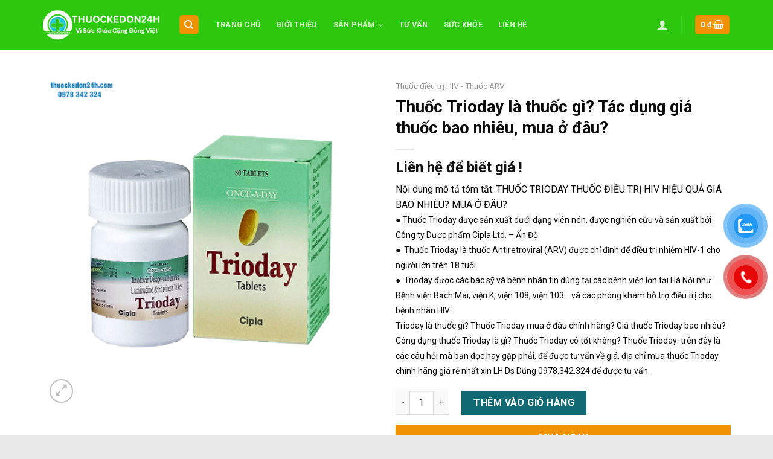

--- FILE ---
content_type: text/html; charset=UTF-8
request_url: https://thuockedon24h.com/thuoc-trioday-thuoc-dieu-tri-hiv-hieu-qua-gia-bao-nhieu-mua-o-dau/
body_size: 25713
content:
<!DOCTYPE html>
<html lang="vi" class="loading-site no-js">
<head>
	<meta charset="UTF-8" />
	<link rel="profile" href="http://gmpg.org/xfn/11" />
	<link rel="pingback" href="https://thuockedon24h.com/xmlrpc.php" />

	<script>(function(html){html.className = html.className.replace(/\bno-js\b/,'js')})(document.documentElement);</script>
<meta name='robots' content='index, follow, max-image-preview:large, max-snippet:-1, max-video-preview:-1' />
<meta name="viewport" content="width=device-width, initial-scale=1" />
	<!-- This site is optimized with the Yoast SEO plugin v22.5 - https://yoast.com/wordpress/plugins/seo/ -->
	<title>Thuốc Trioday là thuốc gì? Tác dụng giá thuốc bao nhiêu, mua ở đâu?</title>
	<meta name="description" content="Thuốc Trioday là thuốc gì? Tác dụng giá thuốc bao nhiêu Vui lòng liên hệ 0978 342 324 để được tư vấn và hỗ trợ mua thuốc chính hãng" />
	<link rel="canonical" href="https://thuockedon24h.com/thuoc-trioday-thuoc-dieu-tri-hiv-hieu-qua-gia-bao-nhieu-mua-o-dau/" />
	<meta property="og:locale" content="vi_VN" />
	<meta property="og:type" content="article" />
	<meta property="og:title" content="Thuốc Trioday là thuốc gì? Tác dụng giá thuốc bao nhiêu, mua ở đâu?" />
	<meta property="og:description" content="Thuốc Trioday là thuốc gì? Tác dụng giá thuốc bao nhiêu Vui lòng liên hệ 0978 342 324 để được tư vấn và hỗ trợ mua thuốc chính hãng" />
	<meta property="og:url" content="https://thuockedon24h.com/thuoc-trioday-thuoc-dieu-tri-hiv-hieu-qua-gia-bao-nhieu-mua-o-dau/" />
	<meta property="og:site_name" content="Thuockedon24h.com" />
	<meta property="article:modified_time" content="2021-03-06T02:17:26+00:00" />
	<meta property="og:image" content="https://thuockedon24h.com/wp-content/uploads/2020/11/gwxbShPiVNJNt-1.png?v=1715325759" />
	<meta property="og:image:width" content="500" />
	<meta property="og:image:height" content="500" />
	<meta property="og:image:type" content="image/png" />
	<meta name="twitter:card" content="summary_large_image" />
	<meta name="twitter:label1" content="Ước tính thời gian đọc" />
	<meta name="twitter:data1" content="7 phút" />
	<script type="application/ld+json" class="yoast-schema-graph">{"@context":"https://schema.org","@graph":[{"@type":"WebPage","@id":"https://thuockedon24h.com/thuoc-trioday-thuoc-dieu-tri-hiv-hieu-qua-gia-bao-nhieu-mua-o-dau/","url":"https://thuockedon24h.com/thuoc-trioday-thuoc-dieu-tri-hiv-hieu-qua-gia-bao-nhieu-mua-o-dau/","name":"Thuốc Trioday là thuốc gì? Tác dụng giá thuốc bao nhiêu, mua ở đâu?","isPartOf":{"@id":"https://thuockedon24h.com/#website"},"primaryImageOfPage":{"@id":"https://thuockedon24h.com/thuoc-trioday-thuoc-dieu-tri-hiv-hieu-qua-gia-bao-nhieu-mua-o-dau/#primaryimage"},"image":{"@id":"https://thuockedon24h.com/thuoc-trioday-thuoc-dieu-tri-hiv-hieu-qua-gia-bao-nhieu-mua-o-dau/#primaryimage"},"thumbnailUrl":"https://thuockedon24h.com/wp-content/uploads/2020/11/gwxbShPiVNJNt-1.png","datePublished":"2020-11-29T14:08:56+00:00","dateModified":"2021-03-06T02:17:26+00:00","description":"Thuốc Trioday là thuốc gì? Tác dụng giá thuốc bao nhiêu Vui lòng liên hệ 0978 342 324 để được tư vấn và hỗ trợ mua thuốc chính hãng","breadcrumb":{"@id":"https://thuockedon24h.com/thuoc-trioday-thuoc-dieu-tri-hiv-hieu-qua-gia-bao-nhieu-mua-o-dau/#breadcrumb"},"inLanguage":"vi","potentialAction":[{"@type":"ReadAction","target":["https://thuockedon24h.com/thuoc-trioday-thuoc-dieu-tri-hiv-hieu-qua-gia-bao-nhieu-mua-o-dau/"]}]},{"@type":"ImageObject","inLanguage":"vi","@id":"https://thuockedon24h.com/thuoc-trioday-thuoc-dieu-tri-hiv-hieu-qua-gia-bao-nhieu-mua-o-dau/#primaryimage","url":"https://thuockedon24h.com/wp-content/uploads/2020/11/gwxbShPiVNJNt-1.png","contentUrl":"https://thuockedon24h.com/wp-content/uploads/2020/11/gwxbShPiVNJNt-1.png","width":500,"height":500,"caption":"Thuốc Trioday là thuốc gì? Tác dụng giá thuốc bao nhiêu, mua ở đâu?"},{"@type":"BreadcrumbList","@id":"https://thuockedon24h.com/thuoc-trioday-thuoc-dieu-tri-hiv-hieu-qua-gia-bao-nhieu-mua-o-dau/#breadcrumb","itemListElement":[{"@type":"ListItem","position":1,"name":"Home","item":"https://thuockedon24h.com/"},{"@type":"ListItem","position":2,"name":"Sản phẩm","item":"https://thuockedon24h.com/shop/"},{"@type":"ListItem","position":3,"name":"Thuốc Trioday là thuốc gì? Tác dụng giá thuốc bao nhiêu, mua ở đâu?"}]},{"@type":"WebSite","@id":"https://thuockedon24h.com/#website","url":"https://thuockedon24h.com/","name":"Thuockedon24h.com","description":"cung cấp thuốc 24/7","potentialAction":[{"@type":"SearchAction","target":{"@type":"EntryPoint","urlTemplate":"https://thuockedon24h.com/?s={search_term_string}"},"query-input":"required name=search_term_string"}],"inLanguage":"vi"}]}</script>
	<!-- / Yoast SEO plugin. -->


<link rel='dns-prefetch' href='//fonts.googleapis.com' />
<link href='https://fonts.gstatic.com' crossorigin rel='preconnect' />
<link rel='prefetch' href='https://thuockedon24h.com/wp-content/themes/flatsome/assets/js/flatsome.js?ver=a0a7aee297766598a20e' />
<link rel='prefetch' href='https://thuockedon24h.com/wp-content/themes/flatsome/assets/js/chunk.slider.js?ver=3.18.7' />
<link rel='prefetch' href='https://thuockedon24h.com/wp-content/themes/flatsome/assets/js/chunk.popups.js?ver=3.18.7' />
<link rel='prefetch' href='https://thuockedon24h.com/wp-content/themes/flatsome/assets/js/chunk.tooltips.js?ver=3.18.7' />
<link rel='prefetch' href='https://thuockedon24h.com/wp-content/themes/flatsome/assets/js/woocommerce.js?ver=49415fe6a9266f32f1f2' />
<link rel="alternate" type="application/rss+xml" title="Dòng thông tin Thuockedon24h.com &raquo;" href="https://thuockedon24h.com/feed/" />
<link rel="alternate" type="application/rss+xml" title="Thuockedon24h.com &raquo; Dòng bình luận" href="https://thuockedon24h.com/comments/feed/" />
<link rel="alternate" type="application/rss+xml" title="Thuockedon24h.com &raquo; Thuốc Trioday là thuốc gì? Tác dụng giá thuốc bao nhiêu, mua ở đâu? Dòng bình luận" href="https://thuockedon24h.com/thuoc-trioday-thuoc-dieu-tri-hiv-hieu-qua-gia-bao-nhieu-mua-o-dau/feed/" />
<script type="text/javascript">
/* <![CDATA[ */
window._wpemojiSettings = {"baseUrl":"https:\/\/s.w.org\/images\/core\/emoji\/15.0.3\/72x72\/","ext":".png","svgUrl":"https:\/\/s.w.org\/images\/core\/emoji\/15.0.3\/svg\/","svgExt":".svg","source":{"concatemoji":"https:\/\/thuockedon24h.com\/wp-includes\/js\/wp-emoji-release.min.js?ver=6.6.4"}};
/*! This file is auto-generated */
!function(i,n){var o,s,e;function c(e){try{var t={supportTests:e,timestamp:(new Date).valueOf()};sessionStorage.setItem(o,JSON.stringify(t))}catch(e){}}function p(e,t,n){e.clearRect(0,0,e.canvas.width,e.canvas.height),e.fillText(t,0,0);var t=new Uint32Array(e.getImageData(0,0,e.canvas.width,e.canvas.height).data),r=(e.clearRect(0,0,e.canvas.width,e.canvas.height),e.fillText(n,0,0),new Uint32Array(e.getImageData(0,0,e.canvas.width,e.canvas.height).data));return t.every(function(e,t){return e===r[t]})}function u(e,t,n){switch(t){case"flag":return n(e,"\ud83c\udff3\ufe0f\u200d\u26a7\ufe0f","\ud83c\udff3\ufe0f\u200b\u26a7\ufe0f")?!1:!n(e,"\ud83c\uddfa\ud83c\uddf3","\ud83c\uddfa\u200b\ud83c\uddf3")&&!n(e,"\ud83c\udff4\udb40\udc67\udb40\udc62\udb40\udc65\udb40\udc6e\udb40\udc67\udb40\udc7f","\ud83c\udff4\u200b\udb40\udc67\u200b\udb40\udc62\u200b\udb40\udc65\u200b\udb40\udc6e\u200b\udb40\udc67\u200b\udb40\udc7f");case"emoji":return!n(e,"\ud83d\udc26\u200d\u2b1b","\ud83d\udc26\u200b\u2b1b")}return!1}function f(e,t,n){var r="undefined"!=typeof WorkerGlobalScope&&self instanceof WorkerGlobalScope?new OffscreenCanvas(300,150):i.createElement("canvas"),a=r.getContext("2d",{willReadFrequently:!0}),o=(a.textBaseline="top",a.font="600 32px Arial",{});return e.forEach(function(e){o[e]=t(a,e,n)}),o}function t(e){var t=i.createElement("script");t.src=e,t.defer=!0,i.head.appendChild(t)}"undefined"!=typeof Promise&&(o="wpEmojiSettingsSupports",s=["flag","emoji"],n.supports={everything:!0,everythingExceptFlag:!0},e=new Promise(function(e){i.addEventListener("DOMContentLoaded",e,{once:!0})}),new Promise(function(t){var n=function(){try{var e=JSON.parse(sessionStorage.getItem(o));if("object"==typeof e&&"number"==typeof e.timestamp&&(new Date).valueOf()<e.timestamp+604800&&"object"==typeof e.supportTests)return e.supportTests}catch(e){}return null}();if(!n){if("undefined"!=typeof Worker&&"undefined"!=typeof OffscreenCanvas&&"undefined"!=typeof URL&&URL.createObjectURL&&"undefined"!=typeof Blob)try{var e="postMessage("+f.toString()+"("+[JSON.stringify(s),u.toString(),p.toString()].join(",")+"));",r=new Blob([e],{type:"text/javascript"}),a=new Worker(URL.createObjectURL(r),{name:"wpTestEmojiSupports"});return void(a.onmessage=function(e){c(n=e.data),a.terminate(),t(n)})}catch(e){}c(n=f(s,u,p))}t(n)}).then(function(e){for(var t in e)n.supports[t]=e[t],n.supports.everything=n.supports.everything&&n.supports[t],"flag"!==t&&(n.supports.everythingExceptFlag=n.supports.everythingExceptFlag&&n.supports[t]);n.supports.everythingExceptFlag=n.supports.everythingExceptFlag&&!n.supports.flag,n.DOMReady=!1,n.readyCallback=function(){n.DOMReady=!0}}).then(function(){return e}).then(function(){var e;n.supports.everything||(n.readyCallback(),(e=n.source||{}).concatemoji?t(e.concatemoji):e.wpemoji&&e.twemoji&&(t(e.twemoji),t(e.wpemoji)))}))}((window,document),window._wpemojiSettings);
/* ]]> */
</script>
<style id='wp-emoji-styles-inline-css' type='text/css'>

	img.wp-smiley, img.emoji {
		display: inline !important;
		border: none !important;
		box-shadow: none !important;
		height: 1em !important;
		width: 1em !important;
		margin: 0 0.07em !important;
		vertical-align: -0.1em !important;
		background: none !important;
		padding: 0 !important;
	}
</style>
<style id='wp-block-library-inline-css' type='text/css'>
:root{--wp-admin-theme-color:#007cba;--wp-admin-theme-color--rgb:0,124,186;--wp-admin-theme-color-darker-10:#006ba1;--wp-admin-theme-color-darker-10--rgb:0,107,161;--wp-admin-theme-color-darker-20:#005a87;--wp-admin-theme-color-darker-20--rgb:0,90,135;--wp-admin-border-width-focus:2px;--wp-block-synced-color:#7a00df;--wp-block-synced-color--rgb:122,0,223;--wp-bound-block-color:var(--wp-block-synced-color)}@media (min-resolution:192dpi){:root{--wp-admin-border-width-focus:1.5px}}.wp-element-button{cursor:pointer}:root{--wp--preset--font-size--normal:16px;--wp--preset--font-size--huge:42px}:root .has-very-light-gray-background-color{background-color:#eee}:root .has-very-dark-gray-background-color{background-color:#313131}:root .has-very-light-gray-color{color:#eee}:root .has-very-dark-gray-color{color:#313131}:root .has-vivid-green-cyan-to-vivid-cyan-blue-gradient-background{background:linear-gradient(135deg,#00d084,#0693e3)}:root .has-purple-crush-gradient-background{background:linear-gradient(135deg,#34e2e4,#4721fb 50%,#ab1dfe)}:root .has-hazy-dawn-gradient-background{background:linear-gradient(135deg,#faaca8,#dad0ec)}:root .has-subdued-olive-gradient-background{background:linear-gradient(135deg,#fafae1,#67a671)}:root .has-atomic-cream-gradient-background{background:linear-gradient(135deg,#fdd79a,#004a59)}:root .has-nightshade-gradient-background{background:linear-gradient(135deg,#330968,#31cdcf)}:root .has-midnight-gradient-background{background:linear-gradient(135deg,#020381,#2874fc)}.has-regular-font-size{font-size:1em}.has-larger-font-size{font-size:2.625em}.has-normal-font-size{font-size:var(--wp--preset--font-size--normal)}.has-huge-font-size{font-size:var(--wp--preset--font-size--huge)}.has-text-align-center{text-align:center}.has-text-align-left{text-align:left}.has-text-align-right{text-align:right}#end-resizable-editor-section{display:none}.aligncenter{clear:both}.items-justified-left{justify-content:flex-start}.items-justified-center{justify-content:center}.items-justified-right{justify-content:flex-end}.items-justified-space-between{justify-content:space-between}.screen-reader-text{border:0;clip:rect(1px,1px,1px,1px);clip-path:inset(50%);height:1px;margin:-1px;overflow:hidden;padding:0;position:absolute;width:1px;word-wrap:normal!important}.screen-reader-text:focus{background-color:#ddd;clip:auto!important;clip-path:none;color:#444;display:block;font-size:1em;height:auto;left:5px;line-height:normal;padding:15px 23px 14px;text-decoration:none;top:5px;width:auto;z-index:100000}html :where(.has-border-color){border-style:solid}html :where([style*=border-top-color]){border-top-style:solid}html :where([style*=border-right-color]){border-right-style:solid}html :where([style*=border-bottom-color]){border-bottom-style:solid}html :where([style*=border-left-color]){border-left-style:solid}html :where([style*=border-width]){border-style:solid}html :where([style*=border-top-width]){border-top-style:solid}html :where([style*=border-right-width]){border-right-style:solid}html :where([style*=border-bottom-width]){border-bottom-style:solid}html :where([style*=border-left-width]){border-left-style:solid}html :where(img[class*=wp-image-]){height:auto;max-width:100%}:where(figure){margin:0 0 1em}html :where(.is-position-sticky){--wp-admin--admin-bar--position-offset:var(--wp-admin--admin-bar--height,0px)}@media screen and (max-width:600px){html :where(.is-position-sticky){--wp-admin--admin-bar--position-offset:0px}}
</style>
<link rel='stylesheet' id='contact-form-7-css' href='https://thuockedon24h.com/wp-content/plugins/contact-form-7/includes/css/styles.css?ver=5.9.3' type='text/css' media='all' />
<link rel='stylesheet' id='photoswipe-css' href='https://thuockedon24h.com/wp-content/plugins/woocommerce/assets/css/photoswipe/photoswipe.min.css?ver=8.8.3' type='text/css' media='all' />
<link rel='stylesheet' id='photoswipe-default-skin-css' href='https://thuockedon24h.com/wp-content/plugins/woocommerce/assets/css/photoswipe/default-skin/default-skin.min.css?ver=8.8.3' type='text/css' media='all' />
<style id='woocommerce-inline-inline-css' type='text/css'>
.woocommerce form .form-row .required { visibility: visible; }
</style>
<link rel='stylesheet' id='pzf-style-css' href='https://thuockedon24h.com/wp-content/plugins/button-contact-vr/css/style.css?ver=6.6.4' type='text/css' media='all' />
<link rel='stylesheet' id='flatsome-main-css' href='https://thuockedon24h.com/wp-content/themes/flatsome/assets/css/flatsome.css?ver=3.18.7' type='text/css' media='all' />
<style id='flatsome-main-inline-css' type='text/css'>
@font-face {
				font-family: "fl-icons";
				font-display: block;
				src: url(https://thuockedon24h.com/wp-content/themes/flatsome/assets/css/icons/fl-icons.eot?v=3.18.7);
				src:
					url(https://thuockedon24h.com/wp-content/themes/flatsome/assets/css/icons/fl-icons.eot#iefix?v=3.18.7) format("embedded-opentype"),
					url(https://thuockedon24h.com/wp-content/themes/flatsome/assets/css/icons/fl-icons.woff2?v=3.18.7) format("woff2"),
					url(https://thuockedon24h.com/wp-content/themes/flatsome/assets/css/icons/fl-icons.ttf?v=3.18.7) format("truetype"),
					url(https://thuockedon24h.com/wp-content/themes/flatsome/assets/css/icons/fl-icons.woff?v=3.18.7) format("woff"),
					url(https://thuockedon24h.com/wp-content/themes/flatsome/assets/css/icons/fl-icons.svg?v=3.18.7#fl-icons) format("svg");
			}
</style>
<link rel='stylesheet' id='flatsome-shop-css' href='https://thuockedon24h.com/wp-content/themes/flatsome/assets/css/flatsome-shop.css?ver=3.18.7' type='text/css' media='all' />
<link rel='stylesheet' id='flatsome-style-css' href='https://thuockedon24h.com/wp-content/themes/thuockedon24h/style.css?ver=3.0' type='text/css' media='all' />
<link rel='stylesheet' id='flatsome-googlefonts-css' href='//fonts.googleapis.com/css?family=Roboto%3Aregular%2C700%2Cregular%2C700%7CDancing+Script%3Aregular%2Cregular&#038;display=swap&#038;ver=3.9' type='text/css' media='all' />
<script type="text/javascript" src="https://thuockedon24h.com/wp-includes/js/jquery/jquery.min.js?ver=3.7.1" id="jquery-core-js"></script>
<script type="text/javascript" src="https://thuockedon24h.com/wp-includes/js/jquery/jquery-migrate.min.js?ver=3.4.1" id="jquery-migrate-js"></script>
<script type="text/javascript" src="https://thuockedon24h.com/wp-content/plugins/woocommerce/assets/js/jquery-blockui/jquery.blockUI.min.js?ver=2.7.0-wc.8.8.3" id="jquery-blockui-js" data-wp-strategy="defer"></script>
<script type="text/javascript" id="wc-add-to-cart-js-extra">
/* <![CDATA[ */
var wc_add_to_cart_params = {"ajax_url":"\/wp-admin\/admin-ajax.php","wc_ajax_url":"\/?wc-ajax=%%endpoint%%","i18n_view_cart":"Xem gi\u1ecf h\u00e0ng","cart_url":"https:\/\/thuockedon24h.com\/cart\/","is_cart":"","cart_redirect_after_add":"no"};
/* ]]> */
</script>
<script type="text/javascript" src="https://thuockedon24h.com/wp-content/plugins/woocommerce/assets/js/frontend/add-to-cart.min.js?ver=8.8.3" id="wc-add-to-cart-js" defer="defer" data-wp-strategy="defer"></script>
<script type="text/javascript" src="https://thuockedon24h.com/wp-content/plugins/woocommerce/assets/js/photoswipe/photoswipe.min.js?ver=4.1.1-wc.8.8.3" id="photoswipe-js" defer="defer" data-wp-strategy="defer"></script>
<script type="text/javascript" src="https://thuockedon24h.com/wp-content/plugins/woocommerce/assets/js/photoswipe/photoswipe-ui-default.min.js?ver=4.1.1-wc.8.8.3" id="photoswipe-ui-default-js" defer="defer" data-wp-strategy="defer"></script>
<script type="text/javascript" id="wc-single-product-js-extra">
/* <![CDATA[ */
var wc_single_product_params = {"i18n_required_rating_text":"Vui l\u00f2ng ch\u1ecdn m\u1ed9t m\u1ee9c \u0111\u00e1nh gi\u00e1","review_rating_required":"yes","flexslider":{"rtl":false,"animation":"slide","smoothHeight":true,"directionNav":false,"controlNav":"thumbnails","slideshow":false,"animationSpeed":500,"animationLoop":false,"allowOneSlide":false},"zoom_enabled":"","zoom_options":[],"photoswipe_enabled":"1","photoswipe_options":{"shareEl":false,"closeOnScroll":false,"history":false,"hideAnimationDuration":0,"showAnimationDuration":0},"flexslider_enabled":""};
/* ]]> */
</script>
<script type="text/javascript" src="https://thuockedon24h.com/wp-content/plugins/woocommerce/assets/js/frontend/single-product.min.js?ver=8.8.3" id="wc-single-product-js" defer="defer" data-wp-strategy="defer"></script>
<script type="text/javascript" src="https://thuockedon24h.com/wp-content/plugins/woocommerce/assets/js/js-cookie/js.cookie.min.js?ver=2.1.4-wc.8.8.3" id="js-cookie-js" data-wp-strategy="defer"></script>
<link rel="https://api.w.org/" href="https://thuockedon24h.com/wp-json/" /><link rel="alternate" title="JSON" type="application/json" href="https://thuockedon24h.com/wp-json/wp/v2/product/2712" /><link rel="EditURI" type="application/rsd+xml" title="RSD" href="https://thuockedon24h.com/xmlrpc.php?rsd" />
<meta name="generator" content="WordPress 6.6.4" />
<meta name="generator" content="WooCommerce 8.8.3" />
<link rel='shortlink' href='https://thuockedon24h.com/?p=2712' />
<link rel="alternate" title="oNhúng (JSON)" type="application/json+oembed" href="https://thuockedon24h.com/wp-json/oembed/1.0/embed?url=https%3A%2F%2Fthuockedon24h.com%2Fthuoc-trioday-thuoc-dieu-tri-hiv-hieu-qua-gia-bao-nhieu-mua-o-dau%2F" />
<link rel="alternate" title="oNhúng (XML)" type="text/xml+oembed" href="https://thuockedon24h.com/wp-json/oembed/1.0/embed?url=https%3A%2F%2Fthuockedon24h.com%2Fthuoc-trioday-thuoc-dieu-tri-hiv-hieu-qua-gia-bao-nhieu-mua-o-dau%2F&#038;format=xml" />
<meta name="google-site-verification" content="f5N1OZQPJKVxxFuKlqFCKrn7e5sl-mDrX4AeLAesVN4" /><style>.bg{opacity: 0; transition: opacity 1s; -webkit-transition: opacity 1s;} .bg-loaded{opacity: 1;}</style>	<noscript><style>.woocommerce-product-gallery{ opacity: 1 !important; }</style></noscript>
	<link rel="icon" href="https://thuockedon24h.com/wp-content/uploads/2020/11/favicon-100x100.jpg" sizes="32x32" />
<link rel="icon" href="https://thuockedon24h.com/wp-content/uploads/2020/11/favicon-300x300.jpg" sizes="192x192" />
<link rel="apple-touch-icon" href="https://thuockedon24h.com/wp-content/uploads/2020/11/favicon-300x300.jpg" />
<meta name="msapplication-TileImage" content="https://thuockedon24h.com/wp-content/uploads/2020/11/favicon-300x300.jpg" />
<style id="custom-css" type="text/css">:root {--primary-color: #f19203;--fs-color-primary: #f19203;--fs-color-secondary: #116973;--fs-color-success: #7a9c59;--fs-color-alert: #b20000;--fs-experimental-link-color: #116973;--fs-experimental-link-color-hover: #111;}.tooltipster-base {--tooltip-color: #fff;--tooltip-bg-color: #000;}.off-canvas-right .mfp-content, .off-canvas-left .mfp-content {--drawer-width: 300px;}.off-canvas .mfp-content.off-canvas-cart {--drawer-width: 360px;}.container-width, .full-width .ubermenu-nav, .container, .row{max-width: 1170px}.row.row-collapse{max-width: 1140px}.row.row-small{max-width: 1162.5px}.row.row-large{max-width: 1200px}.header-main{height: 82px}#logo img{max-height: 82px}#logo{width:195px;}#logo img{padding:1px 0;}.header-bottom{min-height: 10px}.header-top{min-height: 30px}.transparent .header-main{height: 30px}.transparent #logo img{max-height: 30px}.has-transparent + .page-title:first-of-type,.has-transparent + #main > .page-title,.has-transparent + #main > div > .page-title,.has-transparent + #main .page-header-wrapper:first-of-type .page-title{padding-top: 30px;}.header.show-on-scroll,.stuck .header-main{height:70px!important}.stuck #logo img{max-height: 70px!important}.header-bg-color {background-color: #2dc80e}.header-bottom {background-color: #f1f1f1}.stuck .header-main .nav > li > a{line-height: 50px }@media (max-width: 549px) {.header-main{height: 70px}#logo img{max-height: 70px}}body{color: #0a0a0a}h1,h2,h3,h4,h5,h6,.heading-font{color: #0a0a0a;}body{font-size: 100%;}body{font-family: Roboto, sans-serif;}body {font-weight: 400;font-style: normal;}.nav > li > a {font-family: Roboto, sans-serif;}.mobile-sidebar-levels-2 .nav > li > ul > li > a {font-family: Roboto, sans-serif;}.nav > li > a,.mobile-sidebar-levels-2 .nav > li > ul > li > a {font-weight: 700;font-style: normal;}h1,h2,h3,h4,h5,h6,.heading-font, .off-canvas-center .nav-sidebar.nav-vertical > li > a{font-family: Roboto, sans-serif;}h1,h2,h3,h4,h5,h6,.heading-font,.banner h1,.banner h2 {font-weight: 700;font-style: normal;}.alt-font{font-family: "Dancing Script", sans-serif;}.alt-font {font-weight: 400!important;font-style: normal!important;}@media screen and (min-width: 550px){.products .box-vertical .box-image{min-width: 247px!important;width: 247px!important;}}.absolute-footer, html{background-color: #e8e8e8}.nav-vertical-fly-out > li + li {border-top-width: 1px; border-top-style: solid;}.label-new.menu-item > a:after{content:"Mới";}.label-hot.menu-item > a:after{content:"Thịnh hành";}.label-sale.menu-item > a:after{content:"Giảm giá";}.label-popular.menu-item > a:after{content:"Phổ biến";}</style></head>

<body class="product-template-default single single-product postid-2712 theme-flatsome woocommerce woocommerce-page woocommerce-no-js lightbox nav-dropdown-has-arrow nav-dropdown-has-shadow nav-dropdown-has-border">


<a class="skip-link screen-reader-text" href="#main">Chuyển đến nội dung</a>

<div id="wrapper">

	
	<header id="header" class="header has-sticky sticky-jump">
		<div class="header-wrapper">
			<div id="masthead" class="header-main nav-dark">
      <div class="header-inner flex-row container logo-left medium-logo-center" role="navigation">

          <!-- Logo -->
          <div id="logo" class="flex-col logo">
            
<!-- Header logo -->
<a href="https://thuockedon24h.com/" title="Thuockedon24h.com - cung cấp thuốc 24/7" rel="home">
		<img width="1020" height="264" src="https://thuockedon24h.com/wp-content/uploads/2024/05/thuockedon24h-logo-1-1024x265.jpg" class="header_logo header-logo" alt="Thuockedon24h.com"/><img  width="1020" height="264" src="https://thuockedon24h.com/wp-content/uploads/2024/05/thuockedon24h-logo-1-1024x265.jpg" class="header-logo-dark" alt="Thuockedon24h.com"/></a>
          </div>

          <!-- Mobile Left Elements -->
          <div class="flex-col show-for-medium flex-left">
            <ul class="mobile-nav nav nav-left ">
              <li class="nav-icon has-icon">
  		<a href="#" data-open="#main-menu" data-pos="left" data-bg="main-menu-overlay" data-color="" class="is-small" aria-label="Menu" aria-controls="main-menu" aria-expanded="false">

		  <i class="icon-menu" ></i>
		  		</a>
	</li>
            </ul>
          </div>

          <!-- Left Elements -->
          <div class="flex-col hide-for-medium flex-left
            flex-grow">
            <ul class="header-nav header-nav-main nav nav-left  nav-spacing-xlarge nav-uppercase" >
              <li class="header-search header-search-dropdown has-icon has-dropdown menu-item-has-children">
	<div class="header-button">	<a href="#" aria-label="Tìm kiếm" class="icon primary button round is-small"><i class="icon-search" ></i></a>
	</div>	<ul class="nav-dropdown nav-dropdown-default">
	 	<li class="header-search-form search-form html relative has-icon">
	<div class="header-search-form-wrapper">
		<div class="searchform-wrapper ux-search-box relative is-normal"><form role="search" method="get" class="searchform" action="https://thuockedon24h.com/">
	<div class="flex-row relative">
						<div class="flex-col flex-grow">
			<label class="screen-reader-text" for="woocommerce-product-search-field-0">Tìm kiếm:</label>
			<input type="search" id="woocommerce-product-search-field-0" class="search-field mb-0" placeholder="Tìm kiếm&hellip;" value="" name="s" />
			<input type="hidden" name="post_type" value="product" />
					</div>
		<div class="flex-col">
			<button type="submit" value="Tìm kiếm" class="ux-search-submit submit-button secondary button  icon mb-0" aria-label="Nộp">
				<i class="icon-search" ></i>			</button>
		</div>
	</div>
	<div class="live-search-results text-left z-top"></div>
</form>
</div>	</div>
</li>
	</ul>
</li>
<li id="menu-item-20" class="menu-item menu-item-type-post_type menu-item-object-page menu-item-home menu-item-20 menu-item-design-default"><a href="https://thuockedon24h.com/" class="nav-top-link">Trang chủ</a></li>
<li id="menu-item-21" class="menu-item menu-item-type-post_type menu-item-object-page menu-item-21 menu-item-design-default"><a href="https://thuockedon24h.com/gioi-thieu/" class="nav-top-link">Giới thiệu</a></li>
<li id="menu-item-23" class="menu-item menu-item-type-post_type menu-item-object-page menu-item-has-children current_page_parent menu-item-23 menu-item-design-default has-dropdown"><a href="https://thuockedon24h.com/shop/" class="nav-top-link" aria-expanded="false" aria-haspopup="menu">Sản phẩm<i class="icon-angle-down" ></i></a>
<ul class="sub-menu nav-dropdown nav-dropdown-default">
	<li id="menu-item-3132" class="menu-item menu-item-type-taxonomy menu-item-object-product_cat menu-item-3132"><a href="https://thuockedon24h.com/thuoc-dieu-tri-ung-thu/">Thuốc điều trị ung thư</a></li>
	<li id="menu-item-3134" class="menu-item menu-item-type-taxonomy menu-item-object-product_cat menu-item-3134"><a href="https://thuockedon24h.com/thuoc-viem-gan-bo-gan/">Thuốc viêm gan bổ gan</a></li>
	<li id="menu-item-3131" class="menu-item menu-item-type-taxonomy menu-item-object-product_cat current-product-ancestor current-menu-parent current-product-parent menu-item-3131 active"><a href="https://thuockedon24h.com/thuoc-dieu-tri-hiv-thuoc-arv/">Thuốc điều trị HIV &#8211; Thuốc ARV</a></li>
	<li id="menu-item-3125" class="menu-item menu-item-type-taxonomy menu-item-object-product_cat menu-item-3125"><a href="https://thuockedon24h.com/cham-soc-da-my-pham/">Chăm sóc da mỹ phẩm</a></li>
	<li id="menu-item-3129" class="menu-item menu-item-type-taxonomy menu-item-object-product_cat menu-item-3129"><a href="https://thuockedon24h.com/thao-duoc-vitamin/">Thảo dược &amp; Vitamin</a></li>
	<li id="menu-item-3127" class="menu-item menu-item-type-taxonomy menu-item-object-product_cat menu-item-3127"><a href="https://thuockedon24h.com/sinh-ly-nam-bo-than-trang-duong/">Sinh lý nam</a></li>
	<li id="menu-item-3128" class="menu-item menu-item-type-taxonomy menu-item-object-product_cat menu-item-3128"><a href="https://thuockedon24h.com/sinh-ly-nu-dep-da-tang-cuong-ham-muon/">Sinh nữ nữ</a></li>
	<li id="menu-item-3130" class="menu-item menu-item-type-taxonomy menu-item-object-product_cat menu-item-3130"><a href="https://thuockedon24h.com/thuc-pham-chuc-nang/">Thực phẩm chức năng</a></li>
	<li id="menu-item-3133" class="menu-item menu-item-type-taxonomy menu-item-object-product_cat menu-item-3133"><a href="https://thuockedon24h.com/thuoc-tan-duoc/">Thuốc tân dược</a></li>
	<li id="menu-item-3126" class="menu-item menu-item-type-taxonomy menu-item-object-product_cat menu-item-3126"><a href="https://thuockedon24h.com/khac/">Khác</a></li>
</ul>
</li>
<li id="menu-item-25" class="menu-item menu-item-type-taxonomy menu-item-object-category menu-item-25 menu-item-design-default"><a href="https://thuockedon24h.com/tu-van/" class="nav-top-link">Tư vấn</a></li>
<li id="menu-item-3183" class="menu-item menu-item-type-taxonomy menu-item-object-category menu-item-3183 menu-item-design-default"><a href="https://thuockedon24h.com/suc-khoe/" class="nav-top-link">Sức khỏe</a></li>
<li id="menu-item-22" class="menu-item menu-item-type-post_type menu-item-object-page menu-item-22 menu-item-design-default"><a href="https://thuockedon24h.com/lien-he/" class="nav-top-link">Liên hệ</a></li>
            </ul>
          </div>

          <!-- Right Elements -->
          <div class="flex-col hide-for-medium flex-right">
            <ul class="header-nav header-nav-main nav nav-right  nav-spacing-xlarge nav-uppercase">
              <li class="account-item has-icon
    "
>

<a href="https://thuockedon24h.com/my-account/"
    class="nav-top-link nav-top-not-logged-in "
    data-open="#login-form-popup"  >
  <i class="icon-user" ></i>
</a>



</li>
<li class="header-divider"></li><li class="cart-item has-icon has-dropdown">
<div class="header-button">
<a href="https://thuockedon24h.com/cart/" class="header-cart-link icon primary button round is-small" title="Giỏ hàng" >

<span class="header-cart-title">
          <span class="cart-price"><span class="woocommerce-Price-amount amount"><bdi>0&nbsp;<span class="woocommerce-Price-currencySymbol">&#8363;</span></bdi></span></span>
  </span>

    <i class="icon-shopping-basket"
    data-icon-label="0">
  </i>
  </a>
</div>
 <ul class="nav-dropdown nav-dropdown-default">
    <li class="html widget_shopping_cart">
      <div class="widget_shopping_cart_content">
        

	<div class="ux-mini-cart-empty flex flex-row-col text-center pt pb">
				<div class="ux-mini-cart-empty-icon">
			<svg xmlns="http://www.w3.org/2000/svg" viewBox="0 0 17 19" style="opacity:.1;height:80px;">
				<path d="M8.5 0C6.7 0 5.3 1.2 5.3 2.7v2H2.1c-.3 0-.6.3-.7.7L0 18.2c0 .4.2.8.6.8h15.7c.4 0 .7-.3.7-.7v-.1L15.6 5.4c0-.3-.3-.6-.7-.6h-3.2v-2c0-1.6-1.4-2.8-3.2-2.8zM6.7 2.7c0-.8.8-1.4 1.8-1.4s1.8.6 1.8 1.4v2H6.7v-2zm7.5 3.4 1.3 11.5h-14L2.8 6.1h2.5v1.4c0 .4.3.7.7.7.4 0 .7-.3.7-.7V6.1h3.5v1.4c0 .4.3.7.7.7s.7-.3.7-.7V6.1h2.6z" fill-rule="evenodd" clip-rule="evenodd" fill="currentColor"></path>
			</svg>
		</div>
				<p class="woocommerce-mini-cart__empty-message empty">Chưa có sản phẩm trong giỏ hàng.</p>
					<p class="return-to-shop">
				<a class="button primary wc-backward" href="https://thuockedon24h.com/shop/">
					Quay trở lại cửa hàng				</a>
			</p>
				</div>


      </div>
    </li>
     </ul>

</li>
            </ul>
          </div>

          <!-- Mobile Right Elements -->
          <div class="flex-col show-for-medium flex-right">
            <ul class="mobile-nav nav nav-right ">
              <li class="cart-item has-icon">

<div class="header-button">
		<a href="https://thuockedon24h.com/cart/" class="header-cart-link icon primary button round is-small off-canvas-toggle nav-top-link" title="Giỏ hàng" data-open="#cart-popup" data-class="off-canvas-cart" data-pos="right" >

    <i class="icon-shopping-basket"
    data-icon-label="0">
  </i>
  </a>
</div>

  <!-- Cart Sidebar Popup -->
  <div id="cart-popup" class="mfp-hide">
  <div class="cart-popup-inner inner-padding cart-popup-inner--sticky">
      <div class="cart-popup-title text-center">
          <span class="heading-font uppercase">Giỏ hàng</span>
          <div class="is-divider"></div>
      </div>
	  <div class="widget_shopping_cart">
		  <div class="widget_shopping_cart_content">
			  

	<div class="ux-mini-cart-empty flex flex-row-col text-center pt pb">
				<div class="ux-mini-cart-empty-icon">
			<svg xmlns="http://www.w3.org/2000/svg" viewBox="0 0 17 19" style="opacity:.1;height:80px;">
				<path d="M8.5 0C6.7 0 5.3 1.2 5.3 2.7v2H2.1c-.3 0-.6.3-.7.7L0 18.2c0 .4.2.8.6.8h15.7c.4 0 .7-.3.7-.7v-.1L15.6 5.4c0-.3-.3-.6-.7-.6h-3.2v-2c0-1.6-1.4-2.8-3.2-2.8zM6.7 2.7c0-.8.8-1.4 1.8-1.4s1.8.6 1.8 1.4v2H6.7v-2zm7.5 3.4 1.3 11.5h-14L2.8 6.1h2.5v1.4c0 .4.3.7.7.7.4 0 .7-.3.7-.7V6.1h3.5v1.4c0 .4.3.7.7.7s.7-.3.7-.7V6.1h2.6z" fill-rule="evenodd" clip-rule="evenodd" fill="currentColor"></path>
			</svg>
		</div>
				<p class="woocommerce-mini-cart__empty-message empty">Chưa có sản phẩm trong giỏ hàng.</p>
					<p class="return-to-shop">
				<a class="button primary wc-backward" href="https://thuockedon24h.com/shop/">
					Quay trở lại cửa hàng				</a>
			</p>
				</div>


		  </div>
	  </div>
               </div>
  </div>

</li>
            </ul>
          </div>

      </div>

      </div>

<div class="header-bg-container fill"><div class="header-bg-image fill"></div><div class="header-bg-color fill"></div></div>		</div>
	</header>

	
	<main id="main" class="">

	<div class="shop-container">

		
			<div class="container">
	<div class="woocommerce-notices-wrapper"></div></div>
<div id="product-2712" class="product type-product post-2712 status-publish first instock product_cat-thuoc-dieu-tri-hiv-thuoc-arv has-post-thumbnail taxable shipping-taxable purchasable product-type-simple">
	<div class="product-container">
  <div class="product-main">
    <div class="row content-row mb-0">

    	<div class="product-gallery large-6 col">
    	
<div class="product-images relative mb-half has-hover woocommerce-product-gallery woocommerce-product-gallery--with-images woocommerce-product-gallery--columns-4 images" data-columns="4">

  <div class="badge-container is-larger absolute left top z-1">

</div>

  <div class="image-tools absolute top show-on-hover right z-3">
      </div>

  <div class="woocommerce-product-gallery__wrapper product-gallery-slider slider slider-nav-small mb-half"
        data-flickity-options='{
                "cellAlign": "center",
                "wrapAround": true,
                "autoPlay": false,
                "prevNextButtons":true,
                "adaptiveHeight": true,
                "imagesLoaded": true,
                "lazyLoad": 1,
                "dragThreshold" : 15,
                "pageDots": false,
                "rightToLeft": false       }'>
    <div data-thumb="https://thuockedon24h.com/wp-content/uploads/2020/11/gwxbShPiVNJNt-1-100x100.png" data-thumb-alt="Thuốc Trioday là thuốc gì? Tác dụng giá thuốc bao nhiêu, mua ở đâu?" class="woocommerce-product-gallery__image slide first"><a href="https://thuockedon24h.com/wp-content/uploads/2020/11/gwxbShPiVNJNt-1.png"><img width="500" height="500" src="https://thuockedon24h.com/wp-content/uploads/2020/11/gwxbShPiVNJNt-1.png" class="wp-post-image skip-lazy" alt="Thuốc Trioday là thuốc gì? Tác dụng giá thuốc bao nhiêu, mua ở đâu?" data-caption="Thuốc Trioday là thuốc gì? Tác dụng giá thuốc bao nhiêu, mua ở đâu?" data-src="https://thuockedon24h.com/wp-content/uploads/2020/11/gwxbShPiVNJNt-1.png" data-large_image="https://thuockedon24h.com/wp-content/uploads/2020/11/gwxbShPiVNJNt-1.png" data-large_image_width="500" data-large_image_height="500" decoding="async" fetchpriority="high" srcset="https://thuockedon24h.com/wp-content/uploads/2020/11/gwxbShPiVNJNt-1.png 500w, https://thuockedon24h.com/wp-content/uploads/2020/11/gwxbShPiVNJNt-1-150x150.png 150w, https://thuockedon24h.com/wp-content/uploads/2020/11/gwxbShPiVNJNt-1-300x300.png 300w, https://thuockedon24h.com/wp-content/uploads/2020/11/gwxbShPiVNJNt-1-100x100.png 100w" sizes="(max-width: 500px) 100vw, 500px" /></a></div>  </div>

  <div class="image-tools absolute bottom left z-3">
        <a href="#product-zoom" class="zoom-button button is-outline circle icon tooltip hide-for-small" title="Phóng">
      <i class="icon-expand" ></i>    </a>
   </div>
</div>

    	</div>

    	<div class="product-info summary col-fit col entry-summary product-summary">

    		<nav class="woocommerce-breadcrumb breadcrumbs "><a href="https://thuockedon24h.com/thuoc-dieu-tri-hiv-thuoc-arv/">Thuốc điều trị HIV - Thuốc ARV</a></nav><h1 class="product-title product_title entry-title">
	Thuốc Trioday là thuốc gì? Tác dụng giá thuốc bao nhiêu, mua ở đâu?</h1>

	<div class="is-divider small"></div>
<ul class="next-prev-thumbs is-small show-for-medium">         <li class="prod-dropdown has-dropdown">
               <a href="https://thuockedon24h.com/thuoc-aurobindo-mua-o-dau-gia-bao-nhieu/"  rel="next" class="button icon is-outline circle">
                  <i class="icon-angle-left" ></i>              </a>
              <div class="nav-dropdown">
                <a title="Thuốc Aurobindo là thuốc gì? Tác dụng, cách dùng giá thuốc bao nhiêu?" href="https://thuockedon24h.com/thuoc-aurobindo-mua-o-dau-gia-bao-nhieu/">
                <img width="100" height="100" src="https://thuockedon24h.com/wp-content/uploads/2020/11/0eF3VjryOZEyA-1-100x100.jpg" class="attachment-woocommerce_gallery_thumbnail size-woocommerce_gallery_thumbnail wp-post-image" alt="Thuốc Aurobindo là thuốc gì? Tác dụng, cách dùng giá thuốc bao nhiêu?" decoding="async" srcset="https://thuockedon24h.com/wp-content/uploads/2020/11/0eF3VjryOZEyA-1-100x100.jpg 100w, https://thuockedon24h.com/wp-content/uploads/2020/11/0eF3VjryOZEyA-1-150x150.jpg 150w, https://thuockedon24h.com/wp-content/uploads/2020/11/0eF3VjryOZEyA-1-300x300.jpg 300w, https://thuockedon24h.com/wp-content/uploads/2020/11/0eF3VjryOZEyA-1.jpg 500w" sizes="(max-width: 100px) 100vw, 100px" /></a>
              </div>
          </li>
      </ul><div class="price-wrapper">
	<p class="price product-page-price ">
  <span class="woocommerce-Price-amount amount small">Liên hệ để biết giá !</span></p>
</div>
<div class="product-short-description">
	<p>Nội dung mô tả tóm tắt: <span style="font-size: 16px;">THUỐC TRIODAY THUỐC ĐIỀU TRỊ HIV HIỆU QUẢ GIÁ BAO NHIÊU? MUA Ở ĐÂU?</span><br />
<span style="font-size: 14px;">● Thuốc Trioday được sản xuất dưới dạng viên nén, được nghiên cứu và sản xuất bởi Công ty Dược phẩm Cipla Ltd. – Ấn Độ.<br />
●  Thuốc Trioday là thuốc Antiretroviral (ARV) được chỉ định để điều trị nhiễm HIV-1 cho người lớn trên 18 tuổi.<br />
●  Trioday được các bác sỹ và bệnh nhân tin dùng tại các bệnh viện lớn tại Hà Nội như Bệnh viện Bạch Mai, viện K, viện 108, viện 103… và các phòng khám hỗ trợ điều trị cho bệnh nhân HIV.<br />
Trioday là thuốc gì? Thuốc Trioday mua ở đâu chính hãng? Giá thuốc Trioday bao nhiêu? Công dụng thuốc Trioday là gì? Thuốc Trioday có tốt không? Thuốc Trioday: trên đây là các câu hỏi mà bạn đọc hay gặp phải, để được tư vấn về giá, địa chỉ mua thuốc Trioday chính hãng giá rẻ nhất xin LH Ds Dũng 0978.342.324 để được tư vấn.</span></p>
</div>

	
	<form class="cart" action="https://thuockedon24h.com/thuoc-trioday-thuoc-dieu-tri-hiv-hieu-qua-gia-bao-nhieu-mua-o-dau/" method="post" enctype='multipart/form-data'>
		
			<div class="ux-quantity quantity buttons_added">
		<input type="button" value="-" class="ux-quantity__button ux-quantity__button--minus button minus is-form">				<label class="screen-reader-text" for="quantity_6938d5c500774">Thuốc Trioday là thuốc gì? Tác dụng giá thuốc bao nhiêu, mua ở đâu? số lượng</label>
		<input
			type="number"
						id="quantity_6938d5c500774"
			class="input-text qty text"
			name="quantity"
			value="1"
			aria-label="Product quantity"
			size="4"
			min="1"
			max=""
							step="1"
				placeholder=""
				inputmode="numeric"
				autocomplete="off"
					/>
				<input type="button" value="+" class="ux-quantity__button ux-quantity__button--plus button plus is-form">	</div>
	
		<button type="submit" name="add-to-cart" value="2712" class="single_add_to_cart_button button alt">Thêm vào giỏ hàng</button>

		<div class="muahangngay"><a class="muangay" href="https://thuockedon24h.com/checkout/?add-to-cart=2712" class="single_add_to_cart_button button alt checkoutnow">MUA NGAY</a></div>	</form>

	<div class="fanpage"><div class="fb-page" data-href="https://www.facebook.com/NhathuocGroup/" data-tabs="" data-width="1000" data-height="" data-small-header="false" data-adapt-container-width="false" data-hide-cover="false" data-show-facepile="true"><blockquote cite="https://www.facebook.com/NhathuocGroup/" class="fb-xfbml-parse-ignore"><a href="https://www.facebook.com/NhathuocGroup/">Nhà thuốc Group - Uy tín, tin cậy số 1 Việt Nam</a></blockquote></div>
        <script async defer crossorigin="anonymous" src="https://connect.facebook.net/vi_VN/sdk.js#xfbml=1&version=v9.0" nonce="mroymKho"></script></div>
<div class="product_meta">

	
	
	<span class="posted_in">Danh mục: <a href="https://thuockedon24h.com/thuoc-dieu-tri-hiv-thuoc-arv/" rel="tag">Thuốc điều trị HIV - Thuốc ARV</a></span>
	
	        <div class="baivietlienquansanpham">
                        <h3 class="thongtinthem"> Thông tin thêm về Thuốc Trioday là thuốc gì? Tác dụng giá thuốc bao nhiêu, mua ở đâu?</h3>
                     </div>
    
</div>
<div class="social-icons share-icons share-row relative" ><a href="whatsapp://send?text=Thu%E1%BB%91c%20Trioday%20l%C3%A0%20thu%E1%BB%91c%20g%C3%AC%3F%20T%C3%A1c%20d%E1%BB%A5ng%20gi%C3%A1%20thu%E1%BB%91c%20bao%20nhi%C3%AAu%2C%20mua%20%E1%BB%9F%20%C4%91%C3%A2u%3F - https://thuockedon24h.com/thuoc-trioday-thuoc-dieu-tri-hiv-hieu-qua-gia-bao-nhieu-mua-o-dau/" data-action="share/whatsapp/share" class="icon button circle is-outline tooltip whatsapp show-for-medium" title="Chia sẻ trên WhatsApp" aria-label="Chia sẻ trên WhatsApp" ><i class="icon-whatsapp" ></i></a><a href="https://www.facebook.com/sharer.php?u=https://thuockedon24h.com/thuoc-trioday-thuoc-dieu-tri-hiv-hieu-qua-gia-bao-nhieu-mua-o-dau/" data-label="Facebook" onclick="window.open(this.href,this.title,'width=500,height=500,top=300px,left=300px'); return false;" target="_blank" class="icon button circle is-outline tooltip facebook" title="Chia sẻ trên Facebook" aria-label="Chia sẻ trên Facebook" rel="noopener nofollow" ><i class="icon-facebook" ></i></a><a href="https://twitter.com/share?url=https://thuockedon24h.com/thuoc-trioday-thuoc-dieu-tri-hiv-hieu-qua-gia-bao-nhieu-mua-o-dau/" onclick="window.open(this.href,this.title,'width=500,height=500,top=300px,left=300px'); return false;" target="_blank" class="icon button circle is-outline tooltip twitter" title="Chia sẻ trên Twitter" aria-label="Chia sẻ trên Twitter" rel="noopener nofollow" ><i class="icon-twitter" ></i></a><a href="mailto:?subject=Thu%E1%BB%91c%20Trioday%20l%C3%A0%20thu%E1%BB%91c%20g%C3%AC%3F%20T%C3%A1c%20d%E1%BB%A5ng%20gi%C3%A1%20thu%E1%BB%91c%20bao%20nhi%C3%AAu%2C%20mua%20%E1%BB%9F%20%C4%91%C3%A2u%3F&body=H%C3%A3y%20ki%E1%BB%83m%20tra%20%C4%91i%E1%BB%81u%20n%C3%A0y%3A%20https%3A%2F%2Fthuockedon24h.com%2Fthuoc-trioday-thuoc-dieu-tri-hiv-hieu-qua-gia-bao-nhieu-mua-o-dau%2F" class="icon button circle is-outline tooltip email" title="Email cho bạn bè" aria-label="Email cho bạn bè" rel="nofollow" ><i class="icon-envelop" ></i></a><a href="https://pinterest.com/pin/create/button?url=https://thuockedon24h.com/thuoc-trioday-thuoc-dieu-tri-hiv-hieu-qua-gia-bao-nhieu-mua-o-dau/&media=https://thuockedon24h.com/wp-content/uploads/2020/11/gwxbShPiVNJNt-1.png&description=Thu%E1%BB%91c%20Trioday%20l%C3%A0%20thu%E1%BB%91c%20g%C3%AC%3F%20T%C3%A1c%20d%E1%BB%A5ng%20gi%C3%A1%20thu%E1%BB%91c%20bao%20nhi%C3%AAu%2C%20mua%20%E1%BB%9F%20%C4%91%C3%A2u%3F" onclick="window.open(this.href,this.title,'width=500,height=500,top=300px,left=300px'); return false;" target="_blank" class="icon button circle is-outline tooltip pinterest" title="Ghim trên Pinterest" aria-label="Ghim trên Pinterest" rel="noopener nofollow" ><i class="icon-pinterest" ></i></a><a href="https://www.linkedin.com/shareArticle?mini=true&url=https://thuockedon24h.com/thuoc-trioday-thuoc-dieu-tri-hiv-hieu-qua-gia-bao-nhieu-mua-o-dau/&title=Thu%E1%BB%91c%20Trioday%20l%C3%A0%20thu%E1%BB%91c%20g%C3%AC%3F%20T%C3%A1c%20d%E1%BB%A5ng%20gi%C3%A1%20thu%E1%BB%91c%20bao%20nhi%C3%AAu%2C%20mua%20%E1%BB%9F%20%C4%91%C3%A2u%3F" onclick="window.open(this.href,this.title,'width=500,height=500,top=300px,left=300px'); return false;" target="_blank" class="icon button circle is-outline tooltip linkedin" title="Chia sẻ trên LinkedIn" aria-label="Chia sẻ trên LinkedIn" rel="noopener nofollow" ><i class="icon-linkedin" ></i></a></div>
    	</div>

    	<div id="product-sidebar" class="mfp-hide">
    		<div class="sidebar-inner">
    			<div class="hide-for-off-canvas" style="width:100%"><ul class="next-prev-thumbs is-small nav-right text-right">         <li class="prod-dropdown has-dropdown">
               <a href="https://thuockedon24h.com/thuoc-aurobindo-mua-o-dau-gia-bao-nhieu/"  rel="next" class="button icon is-outline circle">
                  <i class="icon-angle-left" ></i>              </a>
              <div class="nav-dropdown">
                <a title="Thuốc Aurobindo là thuốc gì? Tác dụng, cách dùng giá thuốc bao nhiêu?" href="https://thuockedon24h.com/thuoc-aurobindo-mua-o-dau-gia-bao-nhieu/">
                <img width="100" height="100" src="https://thuockedon24h.com/wp-content/uploads/2020/11/0eF3VjryOZEyA-1-100x100.jpg" class="attachment-woocommerce_gallery_thumbnail size-woocommerce_gallery_thumbnail wp-post-image" alt="Thuốc Aurobindo là thuốc gì? Tác dụng, cách dùng giá thuốc bao nhiêu?" decoding="async" srcset="https://thuockedon24h.com/wp-content/uploads/2020/11/0eF3VjryOZEyA-1-100x100.jpg 100w, https://thuockedon24h.com/wp-content/uploads/2020/11/0eF3VjryOZEyA-1-150x150.jpg 150w, https://thuockedon24h.com/wp-content/uploads/2020/11/0eF3VjryOZEyA-1-300x300.jpg 300w, https://thuockedon24h.com/wp-content/uploads/2020/11/0eF3VjryOZEyA-1.jpg 500w" sizes="(max-width: 100px) 100vw, 100px" /></a>
              </div>
          </li>
      </ul></div><aside id="woocommerce_product_search-2" class="widget woocommerce widget_product_search"><form role="search" method="get" class="searchform" action="https://thuockedon24h.com/">
	<div class="flex-row relative">
						<div class="flex-col flex-grow">
			<label class="screen-reader-text" for="woocommerce-product-search-field-1">Tìm kiếm:</label>
			<input type="search" id="woocommerce-product-search-field-1" class="search-field mb-0" placeholder="Tìm kiếm&hellip;" value="" name="s" />
			<input type="hidden" name="post_type" value="product" />
					</div>
		<div class="flex-col">
			<button type="submit" value="Tìm kiếm" class="ux-search-submit submit-button secondary button  icon mb-0" aria-label="Nộp">
				<i class="icon-search" ></i>			</button>
		</div>
	</div>
	<div class="live-search-results text-left z-top"></div>
</form>
</aside><aside id="woocommerce_product_categories-3" class="widget woocommerce widget_product_categories"><span class="widget-title shop-sidebar">Danh mục sản phẩm</span><div class="is-divider small"></div><ul class="product-categories"><li class="cat-item cat-item-57"><a href="https://thuockedon24h.com/cham-soc-da-my-pham/">Chăm sóc da mỹ phẩm</a></li>
<li class="cat-item cat-item-15"><a href="https://thuockedon24h.com/khac/">Khác</a></li>
<li class="cat-item cat-item-53"><a href="https://thuockedon24h.com/sinh-ly-nam-bo-than-trang-duong/">Sinh lý nam - Bổ thận tráng dương</a></li>
<li class="cat-item cat-item-54"><a href="https://thuockedon24h.com/sinh-ly-nu-dep-da-tang-cuong-ham-muon/">Sinh lý nữ - Đẹp da tăng cường ham muốn</a></li>
<li class="cat-item cat-item-56"><a href="https://thuockedon24h.com/thao-duoc-vitamin/">Thảo dược &amp; Vitamin</a></li>
<li class="cat-item cat-item-55"><a href="https://thuockedon24h.com/thuc-pham-chuc-nang/">Thực phẩm chức năng</a></li>
<li class="cat-item cat-item-59"><a href="https://thuockedon24h.com/thuoc-cho-tre-em/">Thuốc cho trẻ em</a></li>
<li class="cat-item cat-item-6211"><a href="https://thuockedon24h.com/thuoc-dieu-tri-benh-dong-kinh/">Thuốc điều trị bệnh động kinh</a></li>
<li class="cat-item cat-item-2117"><a href="https://thuockedon24h.com/thuoc-dieu-tri-covid/">Thuốc điều trị Covid</a></li>
<li class="cat-item cat-item-60 current-cat"><a href="https://thuockedon24h.com/thuoc-dieu-tri-hiv-thuoc-arv/">Thuốc điều trị HIV - Thuốc ARV</a></li>
<li class="cat-item cat-item-5909"><a href="https://thuockedon24h.com/thuoc-dieu-tri-loang-xuong/">Thuốc điều trị loãng xương</a></li>
<li class="cat-item cat-item-51 cat-parent"><a href="https://thuockedon24h.com/thuoc-dieu-tri-ung-thu/">Thuốc điều trị ung thư</a><ul class='children'>
<li class="cat-item cat-item-2043"><a href="https://thuockedon24h.com/thuoc-ung-thu/">thuốc ung thư</a></li>
</ul>
</li>
<li class="cat-item cat-item-61"><a href="https://thuockedon24h.com/thuoc-tan-duoc/">Thuốc tân dược</a></li>
<li class="cat-item cat-item-6328"><a href="https://thuockedon24h.com/thuoc-tieu-hoa/">Thuốc tiêu hóa</a></li>
<li class="cat-item cat-item-52"><a href="https://thuockedon24h.com/thuoc-viem-gan-bo-gan/">Thuốc viêm gan bổ gan</a></li>
</ul></aside>    		</div>
    	</div>

    </div>
  </div>

  <div class="product-footer">
  	<div class="container">
    		
	<div class="woocommerce-tabs wc-tabs-wrapper container tabbed-content">
		<ul class="tabs wc-tabs product-tabs small-nav-collapse nav nav-uppercase nav-line nav-left" role="tablist">
							<li class="description_tab active" id="tab-title-description" role="presentation">
					<a href="#tab-description" role="tab" aria-selected="true" aria-controls="tab-description">
						Mô tả					</a>
				</li>
											<li class="reviews_tab " id="tab-title-reviews" role="presentation">
					<a href="#tab-reviews" role="tab" aria-selected="false" aria-controls="tab-reviews" tabindex="-1">
						Đánh giá (0)					</a>
				</li>
									</ul>
		<div class="tab-panels">
							<div class="woocommerce-Tabs-panel woocommerce-Tabs-panel--description panel entry-content active" id="tab-description" role="tabpanel" aria-labelledby="tab-title-description">
										

<p>Thuốc Trioday là thuốc gì? Tác dụng giá thuốc bao nhiêu, mua ở đâu?</p>
<h2><span style="font-size: 14px;">THÀNH PHẦN CỦA TRIODAY<br />
</span></h2>
<p><span style="font-size: 14px;">Mỗi viên nén có chứa:<br />
Tenofovir : 300mg<br />
Lamivudine : 300mg<br />
Effavirenz : 600 mg<br />
Tá dược vừa đủ 1 viên<br />
Trình bày: Viên nén màu vàng<br />
CƠ CHẾ TÁC DỤNG<br />
●  Tenofovir ức chế polymerase virus bởi sự cạnh tranh gắn kết trực tiếp với chất nền tự nhiên deoxyribonucleotid và sau khi hợp nhất vào DNA bởi sự kết thúc chuỗi DNA. Tenofovir có hoạt tính kháng virus in vitro chống lại retrovirus và hepadnavirus.<br />
●  Lamivudin là một đồng đẳng nucleosid mà có hoạt tính chống lại virút gây suy giảm miễn dịch ở người (HIV) và virus viêm gan B (HBV). Nó được chuyển hóa trong tế bào thành một chất có hoạt tính, lamivudin 5’-triphosphat. Phương thức hoạt động chính của nó như là chất kết thúc chuỗi sao chép ngược của virus.<br />
● Efavirenz là một chất ức chế sao chép ngược non-nucleosid (NNRTI) của HIV-1. Efavirenz là một chất ức chế không cạnh tranh enzym sao chép ngược của HIV-1 và không ức chế có ý nghĩa enzym sao chép ngược của HIV-2 hoặc DNA polymerase của tế bào (α, β, γ hoặc δ).<br />
CÔNG DỤNG CỦA THUỐC TRIODAY<br />
● Ức chế sự nhân lên của virus và kìm hãm lượng virus  trong máu ở mức thấp.<br />
●  Phục hồi chức năng miễn dịch, giảm nguy cơ mắc các bệnh nhiễm trùng cơ hội, cải thiện chất lượng sống và giảm đáng kể tỷ lệ tử vong ở người nhiễm HIV.<br />
</span></p>
<h2><span style="font-size: 14px;">CHỈ ĐỊNH THUỐC TRIODAY<br />
</span></h2>
<p><span style="font-size: 14px;">Thuốc Trioday được chỉ định để điều trị nhiễm HIV-1 cho người lớn trên 18 tuổi.<br />
CHỐNG CHỈ ĐỊNH TRIODAY<br />
●  Mẫn cảm với các thành phần của thuốc.<br />
●  Phụ nữ có thai hoặc đang cho con bú.<br />
●  Trẻ em dưới 18 tuổi và người trên 65 tuổi.<br />
LIỀU LƯỢNG VÀ CÁCH DÙNG TRIODAY<br />
●  Sử dụng đường uống theo chỉ định của bác sĩ chuyên khoa.<br />
●  Sử dụng liều cố định 1 viên/ngày.<br />
● Nên uống thuốc vào buổi tối để giảm các phản ứng phụ trên hệ thần kinh trung ương.<br />
TÁC DỤNG PHỤ<br />
Cũng như các loại thuốc điều trị HIV khác, khi sử dụng thuôc Trioday, người bệnh có thể gặp một số tác dụng phụ do thuốc gây ra như:<br />
● Buồn nôn, tiêu chảy<br />
● Đau đầu, đau bụng<br />
● Nổi ban đỏ, ngứa<br />
● Rối loạn giấc ngủ, hay gặp ác mộng khi ngủ<br />
● Bệnh lý thần kinh ngoại vi: tê bì, rát bỏng hoặc đau ở đầu chi.<br />
Tham khảo ý kiến ​​bác sĩ nếu bạn gặp bất kỳ phản ứng phụ hoặc triệu chứng nào nghiêm trọng hơn.<br />
THẬN TRỌNG KHI DÙNG THUỐC<br />
●  Không được dùng Trioday với bất kỳ thuốc nào khác có chứa tenofovir disoproxil fumarat hoặc lamivudin hoặc efavirenz.<br />
●  Thận trọng khi sử dụng ở người suy thận và bệnh nhân suy gan.<br />
TƯƠNG TÁC THUỐC<br />
Thuốc Trioday có thể tương tác với thuốc nào?<br />
Tương tác thuốc có thể làm thay đổi khả năng hoạt động của thuốc hoặc gia tăng ảnh hưởng của các tác dụng phụ. Tài liệu này không bao gồm đầy đủ các tương tác thuốc có thể xảy ra. Tốt nhất là bạn viết một danh sách những thuốc bạn đang dùng (bao gồm thuốc được kê toa, không kê toa và thực phẩm chức năng) và cho bác sĩ hoặc dược sĩ xem. Bạn không được tự ý dùng thuốc, ngưng hoặc thay đổi liều lượng của thuốc mà không có sự cho phép của bác sĩ.<br />
Thức ăn và rượu bia có tương tác với thuốc Trioday không?<br />
Hãy tham khảo ý kiến chuyên gia sức khỏe của bạn về việc uống thuốc cùng thức ăn, rượu và thuốc lá.<br />
</span></p>
<h2><span style="font-size: 14px;">QUÁ LIỀU VÀ XỬ TRÍ CỦA THUỐC TENOFOVIR TRIODAY<br />
</span></h2>
<p><span style="font-size: 14px;">Bạn nên làm gì trong trường hợp khẩn cấp hoặc quá liều khi dùng thuốc Trioday?<br />
Trong trường hợp khẩn cấp hoặc quá liều, gọi ngay cho Trung tâm cấp cứu 115 hoặc đến trạm Y tế địa phương gần nhất.<br />
Bạn nên làm gì nếu quên một liều?<br />
Nếu bạn quên dùng một liều thuốc, hãy uống càng sớm càng tốt. Tuy nhiên, nếu gần với liều kế tiếp, hãy bỏ qua liều đã quên và uống liều kế tiếp vào thời điểm như kế hoạch. Không uống gấp đôi liều đã quy định.<br />
</span></p>
<h3><span style="font-size: 14px;">QUY CÁCH, BẢO QUẢN VÀ HẠN DÙNG<br />
</span></h3>
<p><span style="font-size: 14px;">Quy cách: Lọ 30 viên<br />
Dạng bào chế: Dạng viên nén<br />
Bảo quản: Nơi khô ráo, thoáng mát nhiệt độ dưới 30 độ C, tránh nhiệt độ cao và ánh nắng mặt trời, chống ẩm. Để xa tầm tay của trẻ em.<br />
Hạn sử dụng: 36 tháng kể từ ngày sản xuất<br />
XUẤT XỨ<br />
Xuất xứ: Ấn Độ<br />
Nhà sản xuất: Cipla Ltd. – Ấn Độ.<br />
Số đăng ký: VN3-70-18<br />
</span></p>
<h2><span style="font-size: 14px;">THUỐC TRIODAY GIÁ BAO NHIÊU?<br />
</span></h2>
<p><span style="font-size: 14px;">Giá bán: Liên hệ<br />
</span></p>
<h2><span style="font-size: 14px;">MUA THUỐC TRIODAY  Ở ĐÂU CHÍNH HÃNG?<br />
</span></h2>
<p><span style="font-size: 14px;">Thuốc Trioday có bán tại hệ thống thuockedon24h.com, để được tư vấn về địa chỉ mua thuốc, giá bán, công dụng, cách dùng và lưu ý khi sử dụng liên hệ Ds Dũng 0978.342.324.<br />
Lưu ý: &#8211; Sản phẩm này không phải là thuốc và không có tác dụng thay thế thuốc chữa bệnh.</span></p>
				</div>
											<div class="woocommerce-Tabs-panel woocommerce-Tabs-panel--reviews panel entry-content " id="tab-reviews" role="tabpanel" aria-labelledby="tab-title-reviews">
										<div id="reviews" class="woocommerce-Reviews row">
	<div id="comments" class="col large-12">
		<h3 class="woocommerce-Reviews-title normal">
			Đánh giá		</h3>

					<p class="woocommerce-noreviews">Chưa có đánh giá nào.</p>
			</div>

			<div id="review_form_wrapper" class="large-12 col">
			<div id="review_form" class="col-inner">
				<div class="review-form-inner has-border">
					<div id="respond" class="comment-respond">
		<h3 id="reply-title" class="comment-reply-title">Hãy là người đầu tiên nhận xét &ldquo;Thuốc Trioday là thuốc gì? Tác dụng giá thuốc bao nhiêu, mua ở đâu?&rdquo; <small><a rel="nofollow" id="cancel-comment-reply-link" href="/thuoc-trioday-thuoc-dieu-tri-hiv-hieu-qua-gia-bao-nhieu-mua-o-dau/#respond" style="display:none;">Hủy</a></small></h3><form action="https://thuockedon24h.com/wp-comments-post.php" method="post" id="commentform" class="comment-form" novalidate><div class="comment-form-rating"><label for="rating">Đánh giá của bạn&nbsp;<span class="required">*</span></label><select name="rating" id="rating" required>
						<option value="">Xếp hạng&hellip;</option>
						<option value="5">Rất tốt</option>
						<option value="4">Tốt</option>
						<option value="3">Trung bình</option>
						<option value="2">Không tệ</option>
						<option value="1">Rất tệ</option>
					</select></div><p class="comment-form-comment"><label for="comment">Nhận xét của bạn&nbsp;<span class="required">*</span></label><textarea id="comment" name="comment" cols="45" rows="8" required></textarea></p><p class="comment-form-author"><label for="author">Tên&nbsp;<span class="required">*</span></label><input id="author" name="author" type="text" value="" size="30" required /></p>
<p class="comment-form-email"><label for="email">Email&nbsp;<span class="required">*</span></label><input id="email" name="email" type="email" value="" size="30" required /></p>
<p class="form-submit"><input name="submit" type="submit" id="submit" class="submit" value="Gửi đi" /> <input type='hidden' name='comment_post_ID' value='2712' id='comment_post_ID' />
<input type='hidden' name='comment_parent' id='comment_parent' value='0' />
</p></form>	</div><!-- #respond -->
					</div>
			</div>
		</div>

	
</div>
				</div>
							
					</div>
	</div>


	<div class="related related-products-wrapper product-section">

					<h3 class="product-section-title container-width product-section-title-related pt-half pb-half uppercase">
				Sản phẩm tương tự			</h3>
		

	
  
    <div class="row equalize-box large-columns-4 medium-columns-3 small-columns-2 row-small slider row-slider slider-nav-reveal slider-nav-push"  data-flickity-options='{"imagesLoaded": true, "groupCells": "100%", "dragThreshold" : 5, "cellAlign": "left","wrapAround": true,"prevNextButtons": true,"percentPosition": true,"pageDots": false, "rightToLeft": false, "autoPlay" : false}' >

  
		<div class="product-small col has-hover product type-product post-2715 status-publish instock product_cat-thuoc-dieu-tri-hiv-thuoc-arv has-post-thumbnail taxable shipping-taxable purchasable product-type-simple">
	<div class="col-inner">
	
<div class="badge-container absolute left top z-1">

</div>
	<div class="product-small box ">
		<div class="box-image">
			<div class="image-fade_in_back">
				<a href="https://thuockedon24h.com/thuoc-aurobindo-mua-o-dau-gia-bao-nhieu/" aria-label="Thuốc Aurobindo là thuốc gì? Tác dụng, cách dùng giá thuốc bao nhiêu?">
					<img width="247" height="296" src="https://thuockedon24h.com/wp-content/uploads/2020/11/0eF3VjryOZEyA-1-247x296.jpg" class="attachment-woocommerce_thumbnail size-woocommerce_thumbnail" alt="Thuốc Aurobindo là thuốc gì? Tác dụng, cách dùng giá thuốc bao nhiêu?" decoding="async" loading="lazy" />				</a>
			</div>
			<div class="image-tools is-small top right show-on-hover">
							</div>
			<div class="image-tools is-small hide-for-small bottom left show-on-hover">
							</div>
			<div class="image-tools grid-tools text-center hide-for-small bottom hover-slide-in show-on-hover">
							</div>
					</div>

		<div class="box-text box-text-products">
			<div class="title-wrapper"><p class="name product-title woocommerce-loop-product__title"><a href="https://thuockedon24h.com/thuoc-aurobindo-mua-o-dau-gia-bao-nhieu/" class="woocommerce-LoopProduct-link woocommerce-loop-product__link">Thuốc Aurobindo là thuốc gì? Tác dụng, cách dùng giá thuốc bao nhiêu?</a></p></div><div class="price-wrapper">
	<span class="price"><span class="woocommerce-Price-amount amount small">Liên hệ để biết giá !</span></span>
</div>		</div>
	</div>
		</div>
</div><div class="product-small col has-hover product type-product post-2727 status-publish instock product_cat-thuoc-dieu-tri-hiv-thuoc-arv has-post-thumbnail taxable shipping-taxable purchasable product-type-simple">
	<div class="col-inner">
	
<div class="badge-container absolute left top z-1">

</div>
	<div class="product-small box ">
		<div class="box-image">
			<div class="image-fade_in_back">
				<a href="https://thuockedon24h.com/thuoc-trustiva-thuoc-pep-arv-dieu-tri-phoi-nhiem-hiv-mua-o-dau-ban-gia-bao-nhieu-re/" aria-label="Thuốc Trustiva PEP ARV là thuốc gì? điều trị phơi nhiễm HIV mua ở đâu giá bán?">
					<img width="247" height="296" src="https://thuockedon24h.com/wp-content/uploads/2020/11/thuoc_trustiva_la_thuoc_gi_64fd8e74e393463da313040a3047649d_master-247x296.jpg" class="attachment-woocommerce_thumbnail size-woocommerce_thumbnail" alt="thuoc trustiva la thuoc gi" decoding="async" loading="lazy" />				</a>
			</div>
			<div class="image-tools is-small top right show-on-hover">
							</div>
			<div class="image-tools is-small hide-for-small bottom left show-on-hover">
							</div>
			<div class="image-tools grid-tools text-center hide-for-small bottom hover-slide-in show-on-hover">
							</div>
					</div>

		<div class="box-text box-text-products">
			<div class="title-wrapper"><p class="name product-title woocommerce-loop-product__title"><a href="https://thuockedon24h.com/thuoc-trustiva-thuoc-pep-arv-dieu-tri-phoi-nhiem-hiv-mua-o-dau-ban-gia-bao-nhieu-re/" class="woocommerce-LoopProduct-link woocommerce-loop-product__link">Thuốc Trustiva PEP ARV là thuốc gì? điều trị phơi nhiễm HIV mua ở đâu giá bán?</a></p></div><div class="price-wrapper">
	<span class="price"><span class="woocommerce-Price-amount amount small">Liên hệ để biết giá !</span></span>
</div>		</div>
	</div>
		</div>
</div><div class="product-small col has-hover product type-product post-2739 status-publish last instock product_cat-thuoc-dieu-tri-hiv-thuoc-arv product_tag-gia-thuoc-ricovir-em product_tag-mua-thuoc-ricovir-em product_tag-thuoc-ricovir-em-300mg product_tag-thuoc-ricovir-em-ban-o-dau has-post-thumbnail taxable shipping-taxable purchasable product-type-simple">
	<div class="col-inner">
	
<div class="badge-container absolute left top z-1">

</div>
	<div class="product-small box ">
		<div class="box-image">
			<div class="image-fade_in_back">
				<a href="https://thuockedon24h.com/thuoc-recovir-em-dieu-tri-hiv-mua-o-dau-ban-gia-bao-nhieu/" aria-label="Thuốc Ricovir-em là thuốc gì? giá thuốc bao nhiêu mua ở đâu uy tín?">
					<img width="247" height="296" src="https://thuockedon24h.com/wp-content/uploads/2020/11/nwqQtZGnqG1Q5-1-247x296.png" class="attachment-woocommerce_thumbnail size-woocommerce_thumbnail" alt="thuốc Ricovir-em giá bao nhiêu, mua thuốc ở đâu, giá thuốc chính hãng, xách tay" decoding="async" loading="lazy" />				</a>
			</div>
			<div class="image-tools is-small top right show-on-hover">
							</div>
			<div class="image-tools is-small hide-for-small bottom left show-on-hover">
							</div>
			<div class="image-tools grid-tools text-center hide-for-small bottom hover-slide-in show-on-hover">
							</div>
					</div>

		<div class="box-text box-text-products">
			<div class="title-wrapper"><p class="name product-title woocommerce-loop-product__title"><a href="https://thuockedon24h.com/thuoc-recovir-em-dieu-tri-hiv-mua-o-dau-ban-gia-bao-nhieu/" class="woocommerce-LoopProduct-link woocommerce-loop-product__link">Thuốc Ricovir-em là thuốc gì? giá thuốc bao nhiêu mua ở đâu uy tín?</a></p></div><div class="price-wrapper">
	<span class="price"><span class="woocommerce-Price-amount amount small">Liên hệ để biết giá !</span></span>
</div>		</div>
	</div>
		</div>
</div><div class="product-small col has-hover product type-product post-12219 status-publish first instock product_cat-thuoc-dieu-tri-hiv-thuoc-arv product_tag-aviranz-tablets-600mg product_tag-aviranz-tablets-600mg-gia-bao-nhieu product_tag-aviranz-tablets-600mg-la-thuoc-gi product_tag-aviranz-tablets-600mg-mua-o-dau has-post-thumbnail taxable shipping-taxable purchasable product-type-simple">
	<div class="col-inner">
	
<div class="badge-container absolute left top z-1">

</div>
	<div class="product-small box ">
		<div class="box-image">
			<div class="image-fade_in_back">
				<a href="https://thuockedon24h.com/aviranz-tablets-600-mg-efavirenz-dieu-tri-nhiem-virus-mua-o-dau/" aria-label="Aviranz tablets 600mg Efavirenz điều trị nhiễm virus mua ở đâu?">
					<img width="247" height="296" src="https://thuockedon24h.com/wp-content/uploads/2024/02/Aviranz-tablets-600mg-la-thuoc-gi-247x296.gif" class="attachment-woocommerce_thumbnail size-woocommerce_thumbnail" alt="Aviranz-tablets-600mg-la-thuoc-gi" decoding="async" loading="lazy" /><img width="247" height="296" src="https://thuockedon24h.com/wp-content/uploads/2024/02/Aviranz-tablets-600mg-mua-o-dau-247x296.gif" class="show-on-hover absolute fill hide-for-small back-image" alt="Aviranz-tablets-600mg-mua-o-dau" decoding="async" loading="lazy" />				</a>
			</div>
			<div class="image-tools is-small top right show-on-hover">
							</div>
			<div class="image-tools is-small hide-for-small bottom left show-on-hover">
							</div>
			<div class="image-tools grid-tools text-center hide-for-small bottom hover-slide-in show-on-hover">
							</div>
					</div>

		<div class="box-text box-text-products">
			<div class="title-wrapper"><p class="name product-title woocommerce-loop-product__title"><a href="https://thuockedon24h.com/aviranz-tablets-600-mg-efavirenz-dieu-tri-nhiem-virus-mua-o-dau/" class="woocommerce-LoopProduct-link woocommerce-loop-product__link">Aviranz tablets 600mg Efavirenz điều trị nhiễm virus mua ở đâu?</a></p></div><div class="price-wrapper">
	<span class="price"><span class="woocommerce-Price-amount amount"><bdi>1,899&nbsp;<span class="woocommerce-Price-currencySymbol">&#8363;</span></bdi></span></span>
</div>		</div>
	</div>
		</div>
</div><div class="product-small col has-hover product type-product post-2725 status-publish instock product_cat-thuoc-dieu-tri-hiv-thuoc-arv has-post-thumbnail taxable shipping-taxable purchasable product-type-simple">
	<div class="col-inner">
	
<div class="badge-container absolute left top z-1">

</div>
	<div class="product-small box ">
		<div class="box-image">
			<div class="image-fade_in_back">
				<a href="https://thuockedon24h.com/thuoc-newtel-thuoc-dieu-tri-va-kiem-soat-hiv-hieu-qua-gia-re-nhat-o-dau/" aria-label="Thuốc Newtel 300mg điều trị viêm gan B giá bao nhiêu? mua ở đâu?">
					<img width="247" height="296" src="https://thuockedon24h.com/wp-content/uploads/2020/11/bvq46lmbdQkiR-1-247x296.jpg" class="attachment-woocommerce_thumbnail size-woocommerce_thumbnail" alt="Thuốc Newtel 300mg điều trị viêm gan B giá bao nhiêu? mua ở đâu?" decoding="async" loading="lazy" />				</a>
			</div>
			<div class="image-tools is-small top right show-on-hover">
							</div>
			<div class="image-tools is-small hide-for-small bottom left show-on-hover">
							</div>
			<div class="image-tools grid-tools text-center hide-for-small bottom hover-slide-in show-on-hover">
							</div>
					</div>

		<div class="box-text box-text-products">
			<div class="title-wrapper"><p class="name product-title woocommerce-loop-product__title"><a href="https://thuockedon24h.com/thuoc-newtel-thuoc-dieu-tri-va-kiem-soat-hiv-hieu-qua-gia-re-nhat-o-dau/" class="woocommerce-LoopProduct-link woocommerce-loop-product__link">Thuốc Newtel 300mg điều trị viêm gan B giá bao nhiêu? mua ở đâu?</a></p></div><div class="price-wrapper">
	<span class="price"><span class="woocommerce-Price-amount amount small">Liên hệ để biết giá !</span></span>
</div>		</div>
	</div>
		</div>
</div><div class="product-small col has-hover product type-product post-2731 status-publish instock product_cat-thuoc-dieu-tri-hiv-thuoc-arv has-post-thumbnail taxable shipping-taxable purchasable product-type-simple">
	<div class="col-inner">
	
<div class="badge-container absolute left top z-1">

</div>
	<div class="product-small box ">
		<div class="box-image">
			<div class="image-fade_in_back">
				<a href="https://thuockedon24h.com/thuoc-relvir-thuoc-pep-arv-dieu-tri-phoi-nhiem-hiv-mua-o-dau-ban-gia-bao-nhieu-re/" aria-label="Thuốc Relvir là thuốc gì, có tác dụng gì, giá thuốc bao nhiêu?">
					<img width="247" height="296" src="https://thuockedon24h.com/wp-content/uploads/2020/11/Thuoc-Relvir-247x296.gif" class="attachment-woocommerce_thumbnail size-woocommerce_thumbnail" alt="Thuốc Relvir" decoding="async" loading="lazy" />				</a>
			</div>
			<div class="image-tools is-small top right show-on-hover">
							</div>
			<div class="image-tools is-small hide-for-small bottom left show-on-hover">
							</div>
			<div class="image-tools grid-tools text-center hide-for-small bottom hover-slide-in show-on-hover">
							</div>
					</div>

		<div class="box-text box-text-products">
			<div class="title-wrapper"><p class="name product-title woocommerce-loop-product__title"><a href="https://thuockedon24h.com/thuoc-relvir-thuoc-pep-arv-dieu-tri-phoi-nhiem-hiv-mua-o-dau-ban-gia-bao-nhieu-re/" class="woocommerce-LoopProduct-link woocommerce-loop-product__link">Thuốc Relvir là thuốc gì, có tác dụng gì, giá thuốc bao nhiêu?</a></p></div><div class="price-wrapper">
	<span class="price"><span class="woocommerce-Price-amount amount small">Liên hệ để biết giá !</span></span>
</div>		</div>
	</div>
		</div>
</div><div class="product-small col has-hover product type-product post-11984 status-publish last instock product_cat-thuoc-dieu-tri-hiv-thuoc-arv product_tag-tenofovir product_tag-tenofovir-300mg product_tag-tenofovir-gia-bao-nhieu product_tag-tenofovir-la-thuoc-gi product_tag-tenofovir-mua-o-dau has-post-thumbnail taxable shipping-taxable purchasable product-type-simple">
	<div class="col-inner">
	
<div class="badge-container absolute left top z-1">

</div>
	<div class="product-small box ">
		<div class="box-image">
			<div class="image-fade_in_back">
				<a href="https://thuockedon24h.com/tenofovir-300mg-tenofovir-disoproxil-dieu-tri-hiv-1-viem-gan-b/" aria-label="Tenofovir 300mg Tenofovir disoproxil điều trị HIV-1, viêm gan B">
					<img width="247" height="296" src="https://thuockedon24h.com/wp-content/uploads/2023/12/Thuoc-Tenofovir-300mg-la-thuoc-gi-247x296.gif" class="attachment-woocommerce_thumbnail size-woocommerce_thumbnail" alt="Thuoc-Tenofovir-300mg-la-thuoc-gi" decoding="async" loading="lazy" /><img width="247" height="296" src="https://thuockedon24h.com/wp-content/uploads/2023/12/Thuoc-Tenofovir-300mg-mua-o-dau-247x296.gif" class="show-on-hover absolute fill hide-for-small back-image" alt="Thuoc-Tenofovir-300mg-mua-o-dau" decoding="async" loading="lazy" />				</a>
			</div>
			<div class="image-tools is-small top right show-on-hover">
							</div>
			<div class="image-tools is-small hide-for-small bottom left show-on-hover">
							</div>
			<div class="image-tools grid-tools text-center hide-for-small bottom hover-slide-in show-on-hover">
							</div>
					</div>

		<div class="box-text box-text-products">
			<div class="title-wrapper"><p class="name product-title woocommerce-loop-product__title"><a href="https://thuockedon24h.com/tenofovir-300mg-tenofovir-disoproxil-dieu-tri-hiv-1-viem-gan-b/" class="woocommerce-LoopProduct-link woocommerce-loop-product__link">Tenofovir 300mg Tenofovir disoproxil điều trị HIV-1, viêm gan B</a></p></div><div class="price-wrapper">
	<span class="price"><span class="woocommerce-Price-amount amount"><bdi>1,899&nbsp;<span class="woocommerce-Price-currencySymbol">&#8363;</span></bdi></span></span>
</div>		</div>
	</div>
		</div>
</div><div class="product-small col has-hover product type-product post-2735 status-publish first instock product_cat-thuoc-dieu-tri-hiv-thuoc-arv has-post-thumbnail taxable shipping-taxable purchasable product-type-simple">
	<div class="col-inner">
	
<div class="badge-container absolute left top z-1">

</div>
	<div class="product-small box ">
		<div class="box-image">
			<div class="image-fade_in_back">
				<a href="https://thuockedon24h.com/thuoc-avonza-dieu-tri-va-du-phong-phoi-nhiem-hiv-moi-nhat-cua-cong-ty-mylan/" aria-label="Thuốc Avonza điều trị và dự phòng phơi nhiễm HIV mới nhất">
					<img width="247" height="296" src="https://thuockedon24h.com/wp-content/uploads/2020/11/SSm5qmSztUuev-1-247x296.jpg" class="attachment-woocommerce_thumbnail size-woocommerce_thumbnail" alt="Thuốc Avonza giá bao nhiêu" decoding="async" loading="lazy" />				</a>
			</div>
			<div class="image-tools is-small top right show-on-hover">
							</div>
			<div class="image-tools is-small hide-for-small bottom left show-on-hover">
							</div>
			<div class="image-tools grid-tools text-center hide-for-small bottom hover-slide-in show-on-hover">
							</div>
					</div>

		<div class="box-text box-text-products">
			<div class="title-wrapper"><p class="name product-title woocommerce-loop-product__title"><a href="https://thuockedon24h.com/thuoc-avonza-dieu-tri-va-du-phong-phoi-nhiem-hiv-moi-nhat-cua-cong-ty-mylan/" class="woocommerce-LoopProduct-link woocommerce-loop-product__link">Thuốc Avonza điều trị và dự phòng phơi nhiễm HIV mới nhất</a></p></div><div class="price-wrapper">
	<span class="price"><span class="woocommerce-Price-amount amount small">Liên hệ để biết giá !</span></span>
</div>		</div>
	</div>
		</div>
</div>
		</div>
	</div>

	    </div>
  </div>
</div>
</div>

		
	</div><!-- shop container -->


</main>

<footer id="footer" class="footer-wrapper">

		<section class="section footer-bt dark" id="section_2084406356">
		<div class="bg section-bg fill bg-fill  bg-loaded" >

			
			
			

		</div>

		

		<div class="section-content relative">
			

<div class="row"  id="row-991659108">


	<div id="col-903751640" class="col medium-6 small-12 large-6"  >
				<div class="col-inner" style="background-color:rgb(45, 200, 14);" >
			
			
<div class="f_1"><strong>THUOKEDON24H.COM</strong></div>
<div class="f_2">"Bạn cần mua các loại thuốc kê đơn (Ung thư, viêm gan B, C, thuốc điều trị vô sinh hiếm muộn, kháng sinh...) và các loại thuốc hiếm khó tìm khác LH Ds Dũng để được tư vấn. Chúng tôi có dịch vụ giao thuốc toàn quốc (Hà Nội, Hồ Chí Minh (Sài Gòn), Đà Nẵng, Huế, Nha Trang, Cần Thơ...)"</div>
<strong>THÔNG TIN LIÊN HỆ</strong>
<ul>
 	<li class="p-f name-company"><b>Nhà thuốc Mai Anh Dũng</b></li>
 	<li class="p-f name-company"><strong>Địa chỉ:</strong> 286 Nguyễn Xiển, Thanh Xuân, Hà Nội</li>
 	<li class="p-f name-company"><b>Nhà thuốc Tư nhân (Ds Trần Thị Hòa)</b></li>
 	<li class="p-f name-company">Địa chỉ: 36B - B1 Tôn Thất Tùng, Trung Tự, Đống Đa, Hà Nội</li>
 	<li class="p-f name-company"><b>Hiệu thuốc Lê Thị Hải</b></li>
 	<li class="p-f name-company"><b>Địa chỉ: </b>Ngã Ba Xưa,  Xuất Hóa - Lạc Sơn - Hòa Bình</li>
</ul>
		</div>
					</div>

	

	<div id="col-1340966458" class="col medium-3 small-12 large-3"  >
				<div class="col-inner" style="background-color:rgb(45, 200, 14);" >
			
			

<strong>WEBSITE MUA THUỐC UY TÍN</strong>

Nhà Thuốc AZ có thuốc từ A-Z

<a href="https://nhathuochapu.vn">Nhà thuốc Hapu phân phối thuốc bệnh viên</a>

<strong>THANH TOÁN VÀ VẬN CHUYỂN</strong>
<ul>
 	<li>Chính sách vận chuyển/giao nhận</li>
 	<li>Chính sách đổi/trả hàng và hoàn tiền</li>
 	<li>Chính sách bảo mật thông tin</li>
 	<li>Hướng dẫn mua hàng</li>
</ul>
		</div>
					</div>

	

	<div id="col-1468580675" class="col medium-3 small-12 large-3"  >
				<div class="col-inner" style="background-color:rgb(45, 200, 14);" >
			
			

<span style="font-size: 110%;"><strong>Thuốc khuyến mãi đặc biệt 2023</strong></span>
<ul>
 	<li><a href="https://thuockedon24h.com/thuoc-nho-mat-natagrev-natamycin-5-mua-o-dau-gia-bao-nhieu/">Thuốc Natagrev 5%</a></li>
 	<li><a href="https://thuockedon24h.com/thuoc-primovir-dieu-tri-covid-co-gia-bao-nhieu-mua-o-dau-re-nhat-uy-tin/">Thuốc Primovir </a></li>
 	<li><strong>Thuốc Hytinon 500mg</strong></li>
 	<li><strong>Thuốc Tafsafe 25mg</strong></li>
 	<li><strong>Pentaglobin</strong></li>
 	<li><a href="https://docs.google.com/spreadsheets/d/1WYhXQnY1rHQOtVNwg8dJVT_kGbEqQ3eOsFyq3uhCfl0/edit?usp=sharing">Sản phẩm az</a></li>
</ul>


<a class="dmca-badge" title="DMCA.com Protection Status" href="//www.dmca.com/Protection/Status.aspx?ID=55306ea1-df5e-4f9a-bad3-d2522f7329b4"> <img src="https://images.dmca.com/Badges/dmca_protected_sml_120b.png?ID=55306ea1-df5e-4f9a-bad3-d2522f7329b4" alt="DMCA.com Protection Status" /></a> <script src="https://images.dmca.com/Badges/DMCABadgeHelper.min.js"> </script>


		</div>
					</div>

	

</div>
<div class="row"  id="row-737926991">


	<div id="col-415746222" class="col small-12 large-12"  >
				<div class="col-inner"  >
			
			

<iframe style="border: 0;" tabindex="0" src="https://www.google.com/maps/embed?pb=!1m18!1m12!1m3!1d3725.2349240345134!2d105.80673991526677!3d20.983218086023047!2m3!1f0!2f0!3f0!3m2!1i1024!2i768!4f13.1!3m3!1m2!1s0x3135acffc206e309%3A0xb0e74547a664e849!2zTmjDoCB0aHXhu5FjIE1haSBBbmggRMWpbmc!5e0!3m2!1svi!2s!4v1606400086192!5m2!1svi!2s" width="100%" height="250" frameborder="0" allowfullscreen="allowfullscreen" aria-hidden="false"></iframe>

		</div>
				
<style>
#col-415746222 > .col-inner {
  margin: 0px 0px -39px 0px;
}
</style>
	</div>

	

</div>

		</div>

		
<style>
#section_2084406356 {
  padding-top: 30px;
  padding-bottom: 30px;
  background-color: rgb(45, 200, 14);
}
</style>
	</section>
	
<a href="#top" class="back-to-top button icon invert plain fixed bottom z-1 is-outline hide-for-medium circle" id="top-link" aria-label="Lên đầu trang"><i class="icon-angle-up" ></i></a>

</footer>

</div>

<div id="main-menu" class="mobile-sidebar no-scrollbar mfp-hide">

	
	<div class="sidebar-menu no-scrollbar ">

		
					<ul class="nav nav-sidebar nav-vertical nav-uppercase" data-tab="1">
				<li class="header-search-form search-form html relative has-icon">
	<div class="header-search-form-wrapper">
		<div class="searchform-wrapper ux-search-box relative is-normal"><form role="search" method="get" class="searchform" action="https://thuockedon24h.com/">
	<div class="flex-row relative">
						<div class="flex-col flex-grow">
			<label class="screen-reader-text" for="woocommerce-product-search-field-2">Tìm kiếm:</label>
			<input type="search" id="woocommerce-product-search-field-2" class="search-field mb-0" placeholder="Tìm kiếm&hellip;" value="" name="s" />
			<input type="hidden" name="post_type" value="product" />
					</div>
		<div class="flex-col">
			<button type="submit" value="Tìm kiếm" class="ux-search-submit submit-button secondary button  icon mb-0" aria-label="Nộp">
				<i class="icon-search" ></i>			</button>
		</div>
	</div>
	<div class="live-search-results text-left z-top"></div>
</form>
</div>	</div>
</li>
<li class="menu-item menu-item-type-post_type menu-item-object-page menu-item-home menu-item-20"><a href="https://thuockedon24h.com/">Trang chủ</a></li>
<li class="menu-item menu-item-type-post_type menu-item-object-page menu-item-21"><a href="https://thuockedon24h.com/gioi-thieu/">Giới thiệu</a></li>
<li class="menu-item menu-item-type-post_type menu-item-object-page menu-item-has-children current_page_parent menu-item-23"><a href="https://thuockedon24h.com/shop/">Sản phẩm</a>
<ul class="sub-menu nav-sidebar-ul children">
	<li class="menu-item menu-item-type-taxonomy menu-item-object-product_cat menu-item-3132"><a href="https://thuockedon24h.com/thuoc-dieu-tri-ung-thu/">Thuốc điều trị ung thư</a></li>
	<li class="menu-item menu-item-type-taxonomy menu-item-object-product_cat menu-item-3134"><a href="https://thuockedon24h.com/thuoc-viem-gan-bo-gan/">Thuốc viêm gan bổ gan</a></li>
	<li class="menu-item menu-item-type-taxonomy menu-item-object-product_cat current-product-ancestor current-menu-parent current-product-parent menu-item-3131"><a href="https://thuockedon24h.com/thuoc-dieu-tri-hiv-thuoc-arv/">Thuốc điều trị HIV &#8211; Thuốc ARV</a></li>
	<li class="menu-item menu-item-type-taxonomy menu-item-object-product_cat menu-item-3125"><a href="https://thuockedon24h.com/cham-soc-da-my-pham/">Chăm sóc da mỹ phẩm</a></li>
	<li class="menu-item menu-item-type-taxonomy menu-item-object-product_cat menu-item-3129"><a href="https://thuockedon24h.com/thao-duoc-vitamin/">Thảo dược &amp; Vitamin</a></li>
	<li class="menu-item menu-item-type-taxonomy menu-item-object-product_cat menu-item-3127"><a href="https://thuockedon24h.com/sinh-ly-nam-bo-than-trang-duong/">Sinh lý nam</a></li>
	<li class="menu-item menu-item-type-taxonomy menu-item-object-product_cat menu-item-3128"><a href="https://thuockedon24h.com/sinh-ly-nu-dep-da-tang-cuong-ham-muon/">Sinh nữ nữ</a></li>
	<li class="menu-item menu-item-type-taxonomy menu-item-object-product_cat menu-item-3130"><a href="https://thuockedon24h.com/thuc-pham-chuc-nang/">Thực phẩm chức năng</a></li>
	<li class="menu-item menu-item-type-taxonomy menu-item-object-product_cat menu-item-3133"><a href="https://thuockedon24h.com/thuoc-tan-duoc/">Thuốc tân dược</a></li>
	<li class="menu-item menu-item-type-taxonomy menu-item-object-product_cat menu-item-3126"><a href="https://thuockedon24h.com/khac/">Khác</a></li>
</ul>
</li>
<li class="menu-item menu-item-type-taxonomy menu-item-object-category menu-item-25"><a href="https://thuockedon24h.com/tu-van/">Tư vấn</a></li>
<li class="menu-item menu-item-type-taxonomy menu-item-object-category menu-item-3183"><a href="https://thuockedon24h.com/suc-khoe/">Sức khỏe</a></li>
<li class="menu-item menu-item-type-post_type menu-item-object-page menu-item-22"><a href="https://thuockedon24h.com/lien-he/">Liên hệ</a></li>
<li class="account-item has-icon menu-item">
<a href="https://thuockedon24h.com/my-account/"
    class="nav-top-link nav-top-not-logged-in">
    <span class="header-account-title">
    Đăng nhập  </span>
</a>

</li>
			</ul>
		
		
	</div>

	
</div>
		<!-- if gom all in one show -->
				<div id="button-contact-vr" class="">
			<div id="gom-all-in-one"><!-- v3 -->
				
								
				
				
				
				
				
								
								
								
				
								<!-- zalo -->
				<div id="zalo-vr" class="button-contact">
					<div class="phone-vr">
						<div class="phone-vr-circle-fill"></div>
						<div class="phone-vr-img-circle">
							<a target="_blank" href="https://zalo.me/0978342324">				
								<img alt="Zalo" src="https://thuockedon24h.com/wp-content/plugins/button-contact-vr/img/zalo.png" />
							</a>
						</div>
					</div>
					</div>
				<!-- end zalo -->
				
				
								<!-- Phone -->
				<div id="phone-vr" class="button-contact">
					<div class="phone-vr">
						<div class="phone-vr-circle-fill"></div>
						<div class="phone-vr-img-circle">
							<a href="tel:0978342324">				
								<img alt="Phone" src="https://thuockedon24h.com/wp-content/plugins/button-contact-vr/img/phone.png" />
							</a>
						</div>
					</div>
					</div>
									<!-- end phone -->

															</div><!-- end v3 class gom-all-in-one -->

			
		</div>
<!-- popup form -->
<div id="popup-form-contact-vr">
	<div class="bg-popup-vr"></div>
	<div class="content-popup-vr" id="loco-" style=" ">
		
		<div class="content-popup-div-vr">
									
		</div>	

		
		<div class="close-popup-vr">x</div>
	</div>
</div>

<!-- Add custom css and js -->
	<style type="text/css">
			</style>
	<!-- end Add custom css and js -->
<!-- popup showroom -->
<div id="popup-showroom-vr">
	<div class="bg-popup-vr"></div>
	<div class="content-popup-vr" id="loco-" style=" ">
		
		<div class="content-popup-div-vr">
						
		</div>	
		<div class="close-popup-vr">x</div>
	</div>
</div>

<script type="text/javascript">
	jQuery(document).ready(function($){
	    $('#all-in-one-vr').click(function(){
		    $('#button-contact-vr').toggleClass('active');
		})
	    $('#contact-form-vr').click(function(){
		    $('#popup-form-contact-vr').addClass('active');
		})
		$('div#popup-form-contact-vr .bg-popup-vr,div#popup-form-contact-vr .content-popup-vr .close-popup-vr').click(function(){
			$('#popup-form-contact-vr').removeClass('active');
		})
	    $('#contact-showroom').click(function(){
		    $('#popup-showroom-vr').addClass('active');
		})
		$('div#popup-showroom-vr .bg-popup-vr,.content-popup-vr .close-popup-vr').click(function(){
			$('#popup-showroom-vr').removeClass('active');
		})
	});
</script>
<!-- end popup form -->

			<!-- Facebook Messenger -->
			
		
					
			
		
		
				
		
				<!-- location left right -->
		<style>
			#button-contact-vr {right:0;}
			.phone-bar a {left: auto;right: 30px;padding: 8px 55px 7px 15px;}
			#button-contact-vr.active #gom-all-in-one .button-contact {margin-left: 100%;}
		</style>
			
				<!-- location bottom -->
		<style>
			#button-contact-vr {bottom: 30%;}
		</style>
			
		
				    <div id="login-form-popup" class="lightbox-content mfp-hide">
            	<div class="woocommerce">
      		<div class="woocommerce-notices-wrapper"></div>
<div class="account-container lightbox-inner">

	
			<div class="account-login-inner">

				<h3 class="uppercase">Đăng nhập</h3>

				<form class="woocommerce-form woocommerce-form-login login" method="post">

					
					<p class="woocommerce-form-row woocommerce-form-row--wide form-row form-row-wide">
						<label for="username">Tên tài khoản hoặc địa chỉ email&nbsp;<span class="required">*</span></label>
						<input type="text" class="woocommerce-Input woocommerce-Input--text input-text" name="username" id="username" autocomplete="username" value="" />					</p>
					<p class="woocommerce-form-row woocommerce-form-row--wide form-row form-row-wide">
						<label for="password">Mật khẩu&nbsp;<span class="required">*</span></label>
						<input class="woocommerce-Input woocommerce-Input--text input-text" type="password" name="password" id="password" autocomplete="current-password" />
					</p>

					
					<p class="form-row">
						<label class="woocommerce-form__label woocommerce-form__label-for-checkbox woocommerce-form-login__rememberme">
							<input class="woocommerce-form__input woocommerce-form__input-checkbox" name="rememberme" type="checkbox" id="rememberme" value="forever" /> <span>Ghi nhớ mật khẩu</span>
						</label>
						<input type="hidden" id="woocommerce-login-nonce" name="woocommerce-login-nonce" value="6ea667239a" /><input type="hidden" name="_wp_http_referer" value="/thuoc-trioday-thuoc-dieu-tri-hiv-hieu-qua-gia-bao-nhieu-mua-o-dau/" />						<button type="submit" class="woocommerce-button button woocommerce-form-login__submit" name="login" value="Đăng nhập">Đăng nhập</button>
					</p>
					<p class="woocommerce-LostPassword lost_password">
						<a href="https://thuockedon24h.com/my-account/lost-password/">Quên mật khẩu?</a>
					</p>

					
				</form>
			</div>

			
</div>

		</div>
      	    </div>
  <script type="application/ld+json">{"@context":"https:\/\/schema.org\/","@graph":[{"@context":"https:\/\/schema.org\/","@type":"BreadcrumbList","itemListElement":[{"@type":"ListItem","position":1,"item":{"name":"Thu\u1ed1c \u0111i\u1ec1u tr\u1ecb HIV - Thu\u1ed1c ARV","@id":"https:\/\/thuockedon24h.com\/thuoc-dieu-tri-hiv-thuoc-arv\/"}},{"@type":"ListItem","position":2,"item":{"name":"Thu\u1ed1c Trioday l\u00e0 thu\u1ed1c g\u00ec? T\u00e1c d\u1ee5ng gi\u00e1 thu\u1ed1c bao nhi\u00eau, mua \u1edf \u0111\u00e2u?","@id":"https:\/\/thuockedon24h.com\/thuoc-trioday-thuoc-dieu-tri-hiv-hieu-qua-gia-bao-nhieu-mua-o-dau\/"}}]},{"@context":"https:\/\/schema.org\/","@type":"Product","@id":"https:\/\/thuockedon24h.com\/thuoc-trioday-thuoc-dieu-tri-hiv-hieu-qua-gia-bao-nhieu-mua-o-dau\/#product","name":"Thu\u1ed1c Trioday l\u00e0 thu\u1ed1c g\u00ec? T\u00e1c d\u1ee5ng gi\u00e1 thu\u1ed1c bao nhi\u00eau, mua \u1edf \u0111\u00e2u?","url":"https:\/\/thuockedon24h.com\/thuoc-trioday-thuoc-dieu-tri-hiv-hieu-qua-gia-bao-nhieu-mua-o-dau\/","description":"N\u1ed9i dung m\u00f4 t\u1ea3 t\u00f3m t\u1eaft: THU\u1ed0C TRIODAY THU\u1ed0C \u0110I\u1ec0U TR\u1eca HIV HI\u1ec6U QU\u1ea2 GI\u00c1 BAO NHI\u00caU? MUA \u1ede \u0110\u00c2U?\r\n\u25cf Thu\u1ed1c Trioday \u0111\u01b0\u1ee3c s\u1ea3n xu\u1ea5t d\u01b0\u1edbi d\u1ea1ng vi\u00ean n\u00e9n, \u0111\u01b0\u1ee3c nghi\u00ean c\u1ee9u v\u00e0 s\u1ea3n xu\u1ea5t b\u1edfi C\u00f4ng ty D\u01b0\u1ee3c ph\u1ea9m Cipla Ltd. \u2013 \u1ea4n \u0110\u1ed9.\r\n\u25cf \u00a0Thu\u1ed1c Trioday l\u00e0 thu\u1ed1c Antiretroviral (ARV) \u0111\u01b0\u1ee3c ch\u1ec9 \u0111\u1ecbnh \u0111\u1ec3 \u0111i\u1ec1u tr\u1ecb nhi\u1ec5m HIV-1 cho ng\u01b0\u1eddi l\u1edbn tr\u00ean 18 tu\u1ed5i.\r\n\u25cf \u00a0Trioday \u0111\u01b0\u1ee3c c\u00e1c b\u00e1c s\u1ef9 v\u00e0 b\u1ec7nh nh\u00e2n tin d\u00f9ng t\u1ea1i c\u00e1c b\u1ec7nh vi\u1ec7n l\u1edbn t\u1ea1i H\u00e0 N\u1ed9i nh\u01b0 B\u1ec7nh vi\u1ec7n B\u1ea1ch Mai, vi\u1ec7n K, vi\u1ec7n 108, vi\u1ec7n 103\u2026 v\u00e0 c\u00e1c ph\u00f2ng kh\u00e1m h\u1ed7 tr\u1ee3 \u0111i\u1ec1u tr\u1ecb cho b\u1ec7nh nh\u00e2n HIV.\r\nTrioday l\u00e0 thu\u1ed1c g\u00ec? Thu\u1ed1c Trioday mua \u1edf \u0111\u00e2u ch\u00ednh h\u00e3ng? Gi\u00e1 thu\u1ed1c Trioday bao nhi\u00eau? C\u00f4ng d\u1ee5ng thu\u1ed1c Trioday l\u00e0 g\u00ec? Thu\u1ed1c Trioday c\u00f3 t\u1ed1t kh\u00f4ng? Thu\u1ed1c Trioday: tr\u00ean \u0111\u00e2y l\u00e0 c\u00e1c c\u00e2u h\u1ecfi m\u00e0 b\u1ea1n \u0111\u1ecdc hay g\u1eb7p ph\u1ea3i, \u0111\u1ec3 \u0111\u01b0\u1ee3c t\u01b0 v\u1ea5n v\u1ec1 gi\u00e1, \u0111\u1ecba ch\u1ec9 mua thu\u1ed1c Trioday ch\u00ednh h\u00e3ng gi\u00e1 r\u1ebb nh\u1ea5t xin LH Ds D\u0169ng 0978.342.324 \u0111\u1ec3 \u0111\u01b0\u1ee3c t\u01b0 v\u1ea5n.","image":"https:\/\/thuockedon24h.com\/wp-content\/uploads\/2020\/11\/gwxbShPiVNJNt-1.png","sku":2712,"offers":[{"@type":"Offer","price":"0","priceValidUntil":"2026-12-31","priceSpecification":{"price":"0","priceCurrency":"VND","valueAddedTaxIncluded":"false"},"priceCurrency":"VND","availability":"http:\/\/schema.org\/InStock","url":"https:\/\/thuockedon24h.com\/thuoc-trioday-thuoc-dieu-tri-hiv-hieu-qua-gia-bao-nhieu-mua-o-dau\/","seller":{"@type":"Organization","name":"Thuockedon24h.com","url":"https:\/\/thuockedon24h.com"}}]}]}</script>
<!-- Root element of PhotoSwipe. Must have class pswp. -->
<div class="pswp" tabindex="-1" role="dialog" aria-hidden="true">

	<!-- Background of PhotoSwipe. It's a separate element as animating opacity is faster than rgba(). -->
	<div class="pswp__bg"></div>

	<!-- Slides wrapper with overflow:hidden. -->
	<div class="pswp__scroll-wrap">

		<!-- Container that holds slides.
		PhotoSwipe keeps only 3 of them in the DOM to save memory.
		Don't modify these 3 pswp__item elements, data is added later on. -->
		<div class="pswp__container">
			<div class="pswp__item"></div>
			<div class="pswp__item"></div>
			<div class="pswp__item"></div>
		</div>

		<!-- Default (PhotoSwipeUI_Default) interface on top of sliding area. Can be changed. -->
		<div class="pswp__ui pswp__ui--hidden">

			<div class="pswp__top-bar">

				<!--  Controls are self-explanatory. Order can be changed. -->

				<div class="pswp__counter"></div>

				<button class="pswp__button pswp__button--close" aria-label="Đóng (Esc)"></button>

				<button class="pswp__button pswp__button--zoom" aria-label="Phóng to/ thu nhỏ"></button>

				<div class="pswp__preloader">
					<div class="loading-spin"></div>
				</div>
			</div>

			<div class="pswp__share-modal pswp__share-modal--hidden pswp__single-tap">
				<div class="pswp__share-tooltip"></div>
			</div>

			<button class="pswp__button--arrow--left" aria-label="Ảnh trước (mũi tên trái)"></button>

			<button class="pswp__button--arrow--right" aria-label="Ảnh tiếp (mũi tên phải)"></button>

			<div class="pswp__caption">
				<div class="pswp__caption__center"></div>
			</div>

		</div>

	</div>

</div>
	<script type='text/javascript'>
		(function () {
			var c = document.body.className;
			c = c.replace(/woocommerce-no-js/, 'woocommerce-js');
			document.body.className = c;
		})();
	</script>
	<link rel='stylesheet' id='wc-blocks-style-css' href='https://thuockedon24h.com/wp-content/plugins/woocommerce/assets/client/blocks/wc-blocks.css?ver=wc-8.8.3' type='text/css' media='all' />
<style id='global-styles-inline-css' type='text/css'>
:root{--wp--preset--aspect-ratio--square: 1;--wp--preset--aspect-ratio--4-3: 4/3;--wp--preset--aspect-ratio--3-4: 3/4;--wp--preset--aspect-ratio--3-2: 3/2;--wp--preset--aspect-ratio--2-3: 2/3;--wp--preset--aspect-ratio--16-9: 16/9;--wp--preset--aspect-ratio--9-16: 9/16;--wp--preset--color--black: #000000;--wp--preset--color--cyan-bluish-gray: #abb8c3;--wp--preset--color--white: #ffffff;--wp--preset--color--pale-pink: #f78da7;--wp--preset--color--vivid-red: #cf2e2e;--wp--preset--color--luminous-vivid-orange: #ff6900;--wp--preset--color--luminous-vivid-amber: #fcb900;--wp--preset--color--light-green-cyan: #7bdcb5;--wp--preset--color--vivid-green-cyan: #00d084;--wp--preset--color--pale-cyan-blue: #8ed1fc;--wp--preset--color--vivid-cyan-blue: #0693e3;--wp--preset--color--vivid-purple: #9b51e0;--wp--preset--color--primary: #f19203;--wp--preset--color--secondary: #116973;--wp--preset--color--success: #7a9c59;--wp--preset--color--alert: #b20000;--wp--preset--gradient--vivid-cyan-blue-to-vivid-purple: linear-gradient(135deg,rgba(6,147,227,1) 0%,rgb(155,81,224) 100%);--wp--preset--gradient--light-green-cyan-to-vivid-green-cyan: linear-gradient(135deg,rgb(122,220,180) 0%,rgb(0,208,130) 100%);--wp--preset--gradient--luminous-vivid-amber-to-luminous-vivid-orange: linear-gradient(135deg,rgba(252,185,0,1) 0%,rgba(255,105,0,1) 100%);--wp--preset--gradient--luminous-vivid-orange-to-vivid-red: linear-gradient(135deg,rgba(255,105,0,1) 0%,rgb(207,46,46) 100%);--wp--preset--gradient--very-light-gray-to-cyan-bluish-gray: linear-gradient(135deg,rgb(238,238,238) 0%,rgb(169,184,195) 100%);--wp--preset--gradient--cool-to-warm-spectrum: linear-gradient(135deg,rgb(74,234,220) 0%,rgb(151,120,209) 20%,rgb(207,42,186) 40%,rgb(238,44,130) 60%,rgb(251,105,98) 80%,rgb(254,248,76) 100%);--wp--preset--gradient--blush-light-purple: linear-gradient(135deg,rgb(255,206,236) 0%,rgb(152,150,240) 100%);--wp--preset--gradient--blush-bordeaux: linear-gradient(135deg,rgb(254,205,165) 0%,rgb(254,45,45) 50%,rgb(107,0,62) 100%);--wp--preset--gradient--luminous-dusk: linear-gradient(135deg,rgb(255,203,112) 0%,rgb(199,81,192) 50%,rgb(65,88,208) 100%);--wp--preset--gradient--pale-ocean: linear-gradient(135deg,rgb(255,245,203) 0%,rgb(182,227,212) 50%,rgb(51,167,181) 100%);--wp--preset--gradient--electric-grass: linear-gradient(135deg,rgb(202,248,128) 0%,rgb(113,206,126) 100%);--wp--preset--gradient--midnight: linear-gradient(135deg,rgb(2,3,129) 0%,rgb(40,116,252) 100%);--wp--preset--font-size--small: 13px;--wp--preset--font-size--medium: 20px;--wp--preset--font-size--large: 36px;--wp--preset--font-size--x-large: 42px;--wp--preset--spacing--20: 0.44rem;--wp--preset--spacing--30: 0.67rem;--wp--preset--spacing--40: 1rem;--wp--preset--spacing--50: 1.5rem;--wp--preset--spacing--60: 2.25rem;--wp--preset--spacing--70: 3.38rem;--wp--preset--spacing--80: 5.06rem;--wp--preset--shadow--natural: 6px 6px 9px rgba(0, 0, 0, 0.2);--wp--preset--shadow--deep: 12px 12px 50px rgba(0, 0, 0, 0.4);--wp--preset--shadow--sharp: 6px 6px 0px rgba(0, 0, 0, 0.2);--wp--preset--shadow--outlined: 6px 6px 0px -3px rgba(255, 255, 255, 1), 6px 6px rgba(0, 0, 0, 1);--wp--preset--shadow--crisp: 6px 6px 0px rgba(0, 0, 0, 1);}:where(body) { margin: 0; }.wp-site-blocks > .alignleft { float: left; margin-right: 2em; }.wp-site-blocks > .alignright { float: right; margin-left: 2em; }.wp-site-blocks > .aligncenter { justify-content: center; margin-left: auto; margin-right: auto; }:where(.is-layout-flex){gap: 0.5em;}:where(.is-layout-grid){gap: 0.5em;}.is-layout-flow > .alignleft{float: left;margin-inline-start: 0;margin-inline-end: 2em;}.is-layout-flow > .alignright{float: right;margin-inline-start: 2em;margin-inline-end: 0;}.is-layout-flow > .aligncenter{margin-left: auto !important;margin-right: auto !important;}.is-layout-constrained > .alignleft{float: left;margin-inline-start: 0;margin-inline-end: 2em;}.is-layout-constrained > .alignright{float: right;margin-inline-start: 2em;margin-inline-end: 0;}.is-layout-constrained > .aligncenter{margin-left: auto !important;margin-right: auto !important;}.is-layout-constrained > :where(:not(.alignleft):not(.alignright):not(.alignfull)){margin-left: auto !important;margin-right: auto !important;}body .is-layout-flex{display: flex;}.is-layout-flex{flex-wrap: wrap;align-items: center;}.is-layout-flex > :is(*, div){margin: 0;}body .is-layout-grid{display: grid;}.is-layout-grid > :is(*, div){margin: 0;}body{padding-top: 0px;padding-right: 0px;padding-bottom: 0px;padding-left: 0px;}a:where(:not(.wp-element-button)){text-decoration: none;}:root :where(.wp-element-button, .wp-block-button__link){background-color: #32373c;border-width: 0;color: #fff;font-family: inherit;font-size: inherit;line-height: inherit;padding: calc(0.667em + 2px) calc(1.333em + 2px);text-decoration: none;}.has-black-color{color: var(--wp--preset--color--black) !important;}.has-cyan-bluish-gray-color{color: var(--wp--preset--color--cyan-bluish-gray) !important;}.has-white-color{color: var(--wp--preset--color--white) !important;}.has-pale-pink-color{color: var(--wp--preset--color--pale-pink) !important;}.has-vivid-red-color{color: var(--wp--preset--color--vivid-red) !important;}.has-luminous-vivid-orange-color{color: var(--wp--preset--color--luminous-vivid-orange) !important;}.has-luminous-vivid-amber-color{color: var(--wp--preset--color--luminous-vivid-amber) !important;}.has-light-green-cyan-color{color: var(--wp--preset--color--light-green-cyan) !important;}.has-vivid-green-cyan-color{color: var(--wp--preset--color--vivid-green-cyan) !important;}.has-pale-cyan-blue-color{color: var(--wp--preset--color--pale-cyan-blue) !important;}.has-vivid-cyan-blue-color{color: var(--wp--preset--color--vivid-cyan-blue) !important;}.has-vivid-purple-color{color: var(--wp--preset--color--vivid-purple) !important;}.has-primary-color{color: var(--wp--preset--color--primary) !important;}.has-secondary-color{color: var(--wp--preset--color--secondary) !important;}.has-success-color{color: var(--wp--preset--color--success) !important;}.has-alert-color{color: var(--wp--preset--color--alert) !important;}.has-black-background-color{background-color: var(--wp--preset--color--black) !important;}.has-cyan-bluish-gray-background-color{background-color: var(--wp--preset--color--cyan-bluish-gray) !important;}.has-white-background-color{background-color: var(--wp--preset--color--white) !important;}.has-pale-pink-background-color{background-color: var(--wp--preset--color--pale-pink) !important;}.has-vivid-red-background-color{background-color: var(--wp--preset--color--vivid-red) !important;}.has-luminous-vivid-orange-background-color{background-color: var(--wp--preset--color--luminous-vivid-orange) !important;}.has-luminous-vivid-amber-background-color{background-color: var(--wp--preset--color--luminous-vivid-amber) !important;}.has-light-green-cyan-background-color{background-color: var(--wp--preset--color--light-green-cyan) !important;}.has-vivid-green-cyan-background-color{background-color: var(--wp--preset--color--vivid-green-cyan) !important;}.has-pale-cyan-blue-background-color{background-color: var(--wp--preset--color--pale-cyan-blue) !important;}.has-vivid-cyan-blue-background-color{background-color: var(--wp--preset--color--vivid-cyan-blue) !important;}.has-vivid-purple-background-color{background-color: var(--wp--preset--color--vivid-purple) !important;}.has-primary-background-color{background-color: var(--wp--preset--color--primary) !important;}.has-secondary-background-color{background-color: var(--wp--preset--color--secondary) !important;}.has-success-background-color{background-color: var(--wp--preset--color--success) !important;}.has-alert-background-color{background-color: var(--wp--preset--color--alert) !important;}.has-black-border-color{border-color: var(--wp--preset--color--black) !important;}.has-cyan-bluish-gray-border-color{border-color: var(--wp--preset--color--cyan-bluish-gray) !important;}.has-white-border-color{border-color: var(--wp--preset--color--white) !important;}.has-pale-pink-border-color{border-color: var(--wp--preset--color--pale-pink) !important;}.has-vivid-red-border-color{border-color: var(--wp--preset--color--vivid-red) !important;}.has-luminous-vivid-orange-border-color{border-color: var(--wp--preset--color--luminous-vivid-orange) !important;}.has-luminous-vivid-amber-border-color{border-color: var(--wp--preset--color--luminous-vivid-amber) !important;}.has-light-green-cyan-border-color{border-color: var(--wp--preset--color--light-green-cyan) !important;}.has-vivid-green-cyan-border-color{border-color: var(--wp--preset--color--vivid-green-cyan) !important;}.has-pale-cyan-blue-border-color{border-color: var(--wp--preset--color--pale-cyan-blue) !important;}.has-vivid-cyan-blue-border-color{border-color: var(--wp--preset--color--vivid-cyan-blue) !important;}.has-vivid-purple-border-color{border-color: var(--wp--preset--color--vivid-purple) !important;}.has-primary-border-color{border-color: var(--wp--preset--color--primary) !important;}.has-secondary-border-color{border-color: var(--wp--preset--color--secondary) !important;}.has-success-border-color{border-color: var(--wp--preset--color--success) !important;}.has-alert-border-color{border-color: var(--wp--preset--color--alert) !important;}.has-vivid-cyan-blue-to-vivid-purple-gradient-background{background: var(--wp--preset--gradient--vivid-cyan-blue-to-vivid-purple) !important;}.has-light-green-cyan-to-vivid-green-cyan-gradient-background{background: var(--wp--preset--gradient--light-green-cyan-to-vivid-green-cyan) !important;}.has-luminous-vivid-amber-to-luminous-vivid-orange-gradient-background{background: var(--wp--preset--gradient--luminous-vivid-amber-to-luminous-vivid-orange) !important;}.has-luminous-vivid-orange-to-vivid-red-gradient-background{background: var(--wp--preset--gradient--luminous-vivid-orange-to-vivid-red) !important;}.has-very-light-gray-to-cyan-bluish-gray-gradient-background{background: var(--wp--preset--gradient--very-light-gray-to-cyan-bluish-gray) !important;}.has-cool-to-warm-spectrum-gradient-background{background: var(--wp--preset--gradient--cool-to-warm-spectrum) !important;}.has-blush-light-purple-gradient-background{background: var(--wp--preset--gradient--blush-light-purple) !important;}.has-blush-bordeaux-gradient-background{background: var(--wp--preset--gradient--blush-bordeaux) !important;}.has-luminous-dusk-gradient-background{background: var(--wp--preset--gradient--luminous-dusk) !important;}.has-pale-ocean-gradient-background{background: var(--wp--preset--gradient--pale-ocean) !important;}.has-electric-grass-gradient-background{background: var(--wp--preset--gradient--electric-grass) !important;}.has-midnight-gradient-background{background: var(--wp--preset--gradient--midnight) !important;}.has-small-font-size{font-size: var(--wp--preset--font-size--small) !important;}.has-medium-font-size{font-size: var(--wp--preset--font-size--medium) !important;}.has-large-font-size{font-size: var(--wp--preset--font-size--large) !important;}.has-x-large-font-size{font-size: var(--wp--preset--font-size--x-large) !important;}
</style>
<script type="text/javascript" src="https://thuockedon24h.com/wp-content/plugins/contact-form-7/includes/swv/js/index.js?ver=5.9.3" id="swv-js"></script>
<script type="text/javascript" id="contact-form-7-js-extra">
/* <![CDATA[ */
var wpcf7 = {"api":{"root":"https:\/\/thuockedon24h.com\/wp-json\/","namespace":"contact-form-7\/v1"},"cached":"1"};
/* ]]> */
</script>
<script type="text/javascript" src="https://thuockedon24h.com/wp-content/plugins/contact-form-7/includes/js/index.js?ver=5.9.3" id="contact-form-7-js"></script>
<script type="text/javascript" id="woocommerce-js-extra">
/* <![CDATA[ */
var woocommerce_params = {"ajax_url":"\/wp-admin\/admin-ajax.php","wc_ajax_url":"\/?wc-ajax=%%endpoint%%"};
/* ]]> */
</script>
<script type="text/javascript" src="https://thuockedon24h.com/wp-content/plugins/woocommerce/assets/js/frontend/woocommerce.min.js?ver=8.8.3" id="woocommerce-js" data-wp-strategy="defer"></script>
<script type="text/javascript" src="https://thuockedon24h.com/wp-content/plugins/woocommerce/assets/js/sourcebuster/sourcebuster.min.js?ver=8.8.3" id="sourcebuster-js-js"></script>
<script type="text/javascript" id="wc-order-attribution-js-extra">
/* <![CDATA[ */
var wc_order_attribution = {"params":{"lifetime":1.0e-5,"session":30,"ajaxurl":"https:\/\/thuockedon24h.com\/wp-admin\/admin-ajax.php","prefix":"wc_order_attribution_","allowTracking":true},"fields":{"source_type":"current.typ","referrer":"current_add.rf","utm_campaign":"current.cmp","utm_source":"current.src","utm_medium":"current.mdm","utm_content":"current.cnt","utm_id":"current.id","utm_term":"current.trm","session_entry":"current_add.ep","session_start_time":"current_add.fd","session_pages":"session.pgs","session_count":"udata.vst","user_agent":"udata.uag"}};
/* ]]> */
</script>
<script type="text/javascript" src="https://thuockedon24h.com/wp-content/plugins/woocommerce/assets/js/frontend/order-attribution.min.js?ver=8.8.3" id="wc-order-attribution-js"></script>
<script type="text/javascript" src="https://thuockedon24h.com/wp-content/themes/flatsome/inc/extensions/flatsome-live-search/flatsome-live-search.js?ver=3.18.7" id="flatsome-live-search-js"></script>
<script type="text/javascript" src="https://thuockedon24h.com/wp-includes/js/hoverIntent.min.js?ver=1.10.2" id="hoverIntent-js"></script>
<script type="text/javascript" id="flatsome-js-js-extra">
/* <![CDATA[ */
var flatsomeVars = {"theme":{"version":"3.18.7"},"ajaxurl":"https:\/\/thuockedon24h.com\/wp-admin\/admin-ajax.php","rtl":"","sticky_height":"70","stickyHeaderHeight":"0","scrollPaddingTop":"0","assets_url":"https:\/\/thuockedon24h.com\/wp-content\/themes\/flatsome\/assets\/","lightbox":{"close_markup":"<button title=\"%title%\" type=\"button\" class=\"mfp-close\"><svg xmlns=\"http:\/\/www.w3.org\/2000\/svg\" width=\"28\" height=\"28\" viewBox=\"0 0 24 24\" fill=\"none\" stroke=\"currentColor\" stroke-width=\"2\" stroke-linecap=\"round\" stroke-linejoin=\"round\" class=\"feather feather-x\"><line x1=\"18\" y1=\"6\" x2=\"6\" y2=\"18\"><\/line><line x1=\"6\" y1=\"6\" x2=\"18\" y2=\"18\"><\/line><\/svg><\/button>","close_btn_inside":false},"user":{"can_edit_pages":false},"i18n":{"mainMenu":"Menu ch\u00ednh","toggleButton":"Chuy\u1ec3n \u0111\u1ed5i"},"options":{"cookie_notice_version":"1","swatches_layout":false,"swatches_disable_deselect":false,"swatches_box_select_event":false,"swatches_box_behavior_selected":false,"swatches_box_update_urls":"1","swatches_box_reset":false,"swatches_box_reset_limited":false,"swatches_box_reset_extent":false,"swatches_box_reset_time":300,"search_result_latency":"0"},"is_mini_cart_reveal":"1"};
/* ]]> */
</script>
<script type="text/javascript" src="https://thuockedon24h.com/wp-content/themes/flatsome/assets/js/flatsome.js?ver=a0a7aee297766598a20e" id="flatsome-js-js"></script>
<script type="text/javascript" src="https://thuockedon24h.com/wp-content/themes/flatsome/assets/js/woocommerce.js?ver=49415fe6a9266f32f1f2" id="flatsome-theme-woocommerce-js-js"></script>
<script type="text/javascript" src="https://thuockedon24h.com/wp-includes/js/comment-reply.min.js?ver=6.6.4" id="comment-reply-js" async="async" data-wp-strategy="async"></script>
<script type="text/javascript" id="wc-cart-fragments-js-extra">
/* <![CDATA[ */
var wc_cart_fragments_params = {"ajax_url":"\/wp-admin\/admin-ajax.php","wc_ajax_url":"\/?wc-ajax=%%endpoint%%","cart_hash_key":"wc_cart_hash_001e4d0179444d06a7685da9dc7c9045","fragment_name":"wc_fragments_001e4d0179444d06a7685da9dc7c9045","request_timeout":"5000"};
/* ]]> */
</script>
<script type="text/javascript" src="https://thuockedon24h.com/wp-content/plugins/woocommerce/assets/js/frontend/cart-fragments.min.js?ver=8.8.3" id="wc-cart-fragments-js" defer="defer" data-wp-strategy="defer"></script>

</body>
</html>


<!-- Page cached by LiteSpeed Cache 6.2.0.1 on 2025-12-10 02:07:01 -->

--- FILE ---
content_type: text/css
request_url: https://thuockedon24h.com/wp-content/themes/thuockedon24h/style.css?ver=3.0
body_size: 140
content:
/*
Theme Name: thuockedon24h
Description: This is a child theme for Flatsome Theme
Author: UX Themes
Template: flatsome
Version: 3.0
*/

/*************** ADD CUSTOM CSS HERE.   ***************/
.feature {
    position: relative;
    overflow: hidden;
}
.feature::before {
	content: "";
	display: block;
	padding-top: 56.25%;
}
.feature .image{
    position: absolute;
    top: 0;
    left: 0;
    bottom: 0;
    right: 0;
    margin: auto;
    background-size: cover;
    background-position: center;
}
ul.row.related-post li {
    list-style: none;
}
.related-title {
    line-height: 1.3 !important;
    margin-top: 10px !important;
}
.muahangngay:hover {
    background: #f00000;
}
.muahangngay a {
    color: #fff;
    font-weight: bold;
}
.muahangngay {
    width: 100%;
    border-radius: 3px;
    padding: 9px;
    background: #f19203;
    color: #fff;
    text-align: center;
}